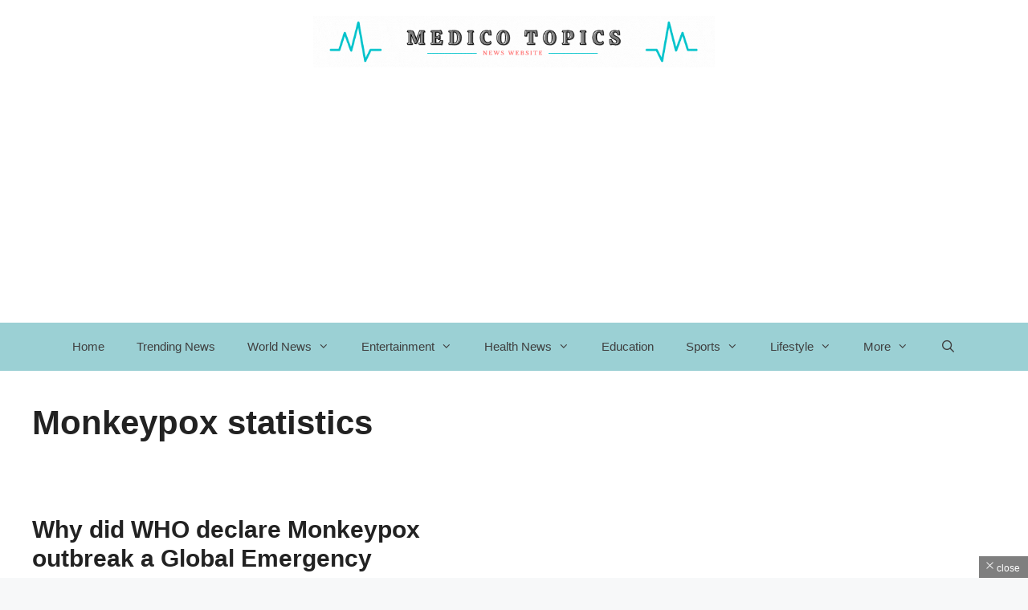

--- FILE ---
content_type: text/html; charset=UTF-8
request_url: https://medicotopics.com/tag/monkeypox-statistics/
body_size: 22311
content:
<!DOCTYPE html><html lang="en-US"><head><script data-no-optimize="1">var litespeed_docref=sessionStorage.getItem("litespeed_docref");litespeed_docref&&(Object.defineProperty(document,"referrer",{get:function(){return litespeed_docref}}),sessionStorage.removeItem("litespeed_docref"));</script> <meta charset="UTF-8"><meta name='robots' content='index, follow, max-image-preview:large, max-snippet:-1, max-video-preview:-1' /><style>img:is([sizes="auto" i], [sizes^="auto," i]) { contain-intrinsic-size: 3000px 1500px }</style><meta name="viewport" content="width=device-width, initial-scale=1"><meta property="og:title" content="Medico topics - News Hub | Latest News | Breaking News | Daily News"/><meta property="og:description" content="When News Breaks, We Deliver: Your Trusted Source"/><meta property="og:image:alt" content="Why did WHO declare Monkeypox outbreak a Global Emergency"/><meta property="og:image" content="https://medicotopics.com/wp-content/uploads/2022/07/Why-did-WHO-declare-Monkeypox-outbreak-a-Global-Emergency.jpg"/><meta property="og:image:width" content="1280"/><meta property="og:image:height" content="720"/><meta property="og:image:type" content="image/jpeg"/><meta property="og:type" content="article"/><meta property="og:article:published_time" content="2022-07-23 14:42:36"/><meta property="og:article:modified_time" content="2022-07-23 14:42:36"/><meta property="og:article:tag" content="Monkeypox"/><meta property="og:article:tag" content="Monkeypox Cases"/><meta property="og:article:tag" content="Monkeypox Emergency"/><meta property="og:article:tag" content="Monkeypox global emergency"/><meta property="og:article:tag" content="Monkeypox outbreak"/><meta property="og:article:tag" content="Monkeypox statistics"/><meta name="twitter:card" content="summary"><meta name="twitter:title" content="Medico topics - News Hub | Latest News | Breaking News | Daily News"/><meta name="twitter:description" content="When News Breaks, We Deliver: Your Trusted Source"/><meta name="twitter:image" content="https://medicotopics.com/wp-content/uploads/2022/07/Why-did-WHO-declare-Monkeypox-outbreak-a-Global-Emergency.jpg"/><meta name="twitter:image:alt" content="Why did WHO declare Monkeypox outbreak a Global Emergency"/><title>Monkeypox statistics - Medico topics - News Hub | Latest News | Breaking News | Daily News</title><link rel="canonical" href="https://medicotopics.com/tag/monkeypox-statistics/" /><meta property="og:url" content="https://medicotopics.com/tag/monkeypox-statistics/" /><meta property="og:site_name" content="Medico topics - News Hub | Latest News | Breaking News | Daily News" /><meta name="twitter:site" content="@MedicoTopics" /> <script type="application/ld+json" class="yoast-schema-graph">{"@context":"https://schema.org","@graph":[{"@type":"CollectionPage","@id":"https://medicotopics.com/tag/monkeypox-statistics/","url":"https://medicotopics.com/tag/monkeypox-statistics/","name":"Monkeypox statistics - Medico topics - News Hub | Latest News | Breaking News | Daily News","isPartOf":{"@id":"https://medicotopics.com/#website"},"primaryImageOfPage":{"@id":"https://medicotopics.com/tag/monkeypox-statistics/#primaryimage"},"image":{"@id":"https://medicotopics.com/tag/monkeypox-statistics/#primaryimage"},"thumbnailUrl":"https://medicotopics.com/wp-content/uploads/2022/07/Why-did-WHO-declare-Monkeypox-outbreak-a-Global-Emergency.jpg","breadcrumb":{"@id":"https://medicotopics.com/tag/monkeypox-statistics/#breadcrumb"},"inLanguage":"en-US"},{"@type":"ImageObject","inLanguage":"en-US","@id":"https://medicotopics.com/tag/monkeypox-statistics/#primaryimage","url":"https://medicotopics.com/wp-content/uploads/2022/07/Why-did-WHO-declare-Monkeypox-outbreak-a-Global-Emergency.jpg","contentUrl":"https://medicotopics.com/wp-content/uploads/2022/07/Why-did-WHO-declare-Monkeypox-outbreak-a-Global-Emergency.jpg","width":1280,"height":720,"caption":"Why did WHO declare Monkeypox outbreak a Global Emergency"},{"@type":"BreadcrumbList","@id":"https://medicotopics.com/tag/monkeypox-statistics/#breadcrumb","itemListElement":[{"@type":"ListItem","position":1,"name":"Home","item":"https://medicotopics.com/"},{"@type":"ListItem","position":2,"name":"Monkeypox statistics"}]},{"@type":"WebSite","@id":"https://medicotopics.com/#website","url":"https://medicotopics.com/","name":"Medico topics - News Hub | Latest News | Breaking News | Daily News","description":"When News Breaks, We Deliver: Your Trusted Source","publisher":{"@id":"https://medicotopics.com/#organization"},"alternateName":"Medico Topics News Hub","potentialAction":[{"@type":"SearchAction","target":{"@type":"EntryPoint","urlTemplate":"https://medicotopics.com/?s={search_term_string}"},"query-input":"required name=search_term_string"}],"inLanguage":"en-US"},{"@type":"Organization","@id":"https://medicotopics.com/#organization","name":"Medico topics","url":"https://medicotopics.com/","logo":{"@type":"ImageObject","inLanguage":"en-US","@id":"https://medicotopics.com/#/schema/logo/image/","url":"https://medicotopics.com/wp-content/uploads/2020/09/New-Project-4-1.png","contentUrl":"https://medicotopics.com/wp-content/uploads/2020/09/New-Project-4-1.png","width":719,"height":233,"caption":"Medico topics"},"image":{"@id":"https://medicotopics.com/#/schema/logo/image/"},"sameAs":["https://www.facebook.com/medicotopics","https://twitter.com/MedicoTopics","https://www.instagram.com/medicotopics/","https://www.linkedin.com/in/medico-topics/","https://in.pinterest.com/medicotopics/","https://www.youtube.com/channel/UCC09DWBo4vHWrVZ2KWCbICg?view_as=subscriber"]}]}</script> <link rel="alternate" type="application/rss+xml" title="Medico topics - News Hub | Latest News | Breaking News | Daily News &raquo; Feed" href="https://medicotopics.com/feed/" /><link rel="alternate" type="application/rss+xml" title="Medico topics - News Hub | Latest News | Breaking News | Daily News &raquo; Comments Feed" href="https://medicotopics.com/comments/feed/" /><link rel="alternate" type="application/rss+xml" title="Medico topics - News Hub | Latest News | Breaking News | Daily News &raquo; Monkeypox statistics Tag Feed" href="https://medicotopics.com/tag/monkeypox-statistics/feed/" /><link rel="alternate" type="application/rss+xml" title="Medico topics - News Hub | Latest News | Breaking News | Daily News &raquo; Stories Feed" href="https://medicotopics.com/web-stories/feed/"><link data-optimized="2" rel="stylesheet" href="https://medicotopics.com/wp-content/litespeed/css/d739f7295bc0837c8ec83f3c42bdf8d8.css?ver=24ce1" /><style id='classic-theme-styles-inline-css'>/*! This file is auto-generated */
.wp-block-button__link{color:#fff;background-color:#32373c;border-radius:9999px;box-shadow:none;text-decoration:none;padding:calc(.667em + 2px) calc(1.333em + 2px);font-size:1.125em}.wp-block-file__button{background:#32373c;color:#fff;text-decoration:none}</style><style id='global-styles-inline-css'>:root{--wp--preset--aspect-ratio--square: 1;--wp--preset--aspect-ratio--4-3: 4/3;--wp--preset--aspect-ratio--3-4: 3/4;--wp--preset--aspect-ratio--3-2: 3/2;--wp--preset--aspect-ratio--2-3: 2/3;--wp--preset--aspect-ratio--16-9: 16/9;--wp--preset--aspect-ratio--9-16: 9/16;--wp--preset--color--black: #000000;--wp--preset--color--cyan-bluish-gray: #abb8c3;--wp--preset--color--white: #ffffff;--wp--preset--color--pale-pink: #f78da7;--wp--preset--color--vivid-red: #cf2e2e;--wp--preset--color--luminous-vivid-orange: #ff6900;--wp--preset--color--luminous-vivid-amber: #fcb900;--wp--preset--color--light-green-cyan: #7bdcb5;--wp--preset--color--vivid-green-cyan: #00d084;--wp--preset--color--pale-cyan-blue: #8ed1fc;--wp--preset--color--vivid-cyan-blue: #0693e3;--wp--preset--color--vivid-purple: #9b51e0;--wp--preset--color--contrast: var(--contrast);--wp--preset--color--contrast-2: var(--contrast-2);--wp--preset--color--contrast-3: var(--contrast-3);--wp--preset--color--base: var(--base);--wp--preset--color--base-2: var(--base-2);--wp--preset--color--base-3: var(--base-3);--wp--preset--color--accent: var(--accent);--wp--preset--gradient--vivid-cyan-blue-to-vivid-purple: linear-gradient(135deg,rgba(6,147,227,1) 0%,rgb(155,81,224) 100%);--wp--preset--gradient--light-green-cyan-to-vivid-green-cyan: linear-gradient(135deg,rgb(122,220,180) 0%,rgb(0,208,130) 100%);--wp--preset--gradient--luminous-vivid-amber-to-luminous-vivid-orange: linear-gradient(135deg,rgba(252,185,0,1) 0%,rgba(255,105,0,1) 100%);--wp--preset--gradient--luminous-vivid-orange-to-vivid-red: linear-gradient(135deg,rgba(255,105,0,1) 0%,rgb(207,46,46) 100%);--wp--preset--gradient--very-light-gray-to-cyan-bluish-gray: linear-gradient(135deg,rgb(238,238,238) 0%,rgb(169,184,195) 100%);--wp--preset--gradient--cool-to-warm-spectrum: linear-gradient(135deg,rgb(74,234,220) 0%,rgb(151,120,209) 20%,rgb(207,42,186) 40%,rgb(238,44,130) 60%,rgb(251,105,98) 80%,rgb(254,248,76) 100%);--wp--preset--gradient--blush-light-purple: linear-gradient(135deg,rgb(255,206,236) 0%,rgb(152,150,240) 100%);--wp--preset--gradient--blush-bordeaux: linear-gradient(135deg,rgb(254,205,165) 0%,rgb(254,45,45) 50%,rgb(107,0,62) 100%);--wp--preset--gradient--luminous-dusk: linear-gradient(135deg,rgb(255,203,112) 0%,rgb(199,81,192) 50%,rgb(65,88,208) 100%);--wp--preset--gradient--pale-ocean: linear-gradient(135deg,rgb(255,245,203) 0%,rgb(182,227,212) 50%,rgb(51,167,181) 100%);--wp--preset--gradient--electric-grass: linear-gradient(135deg,rgb(202,248,128) 0%,rgb(113,206,126) 100%);--wp--preset--gradient--midnight: linear-gradient(135deg,rgb(2,3,129) 0%,rgb(40,116,252) 100%);--wp--preset--font-size--small: 13px;--wp--preset--font-size--medium: 20px;--wp--preset--font-size--large: 36px;--wp--preset--font-size--x-large: 42px;--wp--preset--spacing--20: 0.44rem;--wp--preset--spacing--30: 0.67rem;--wp--preset--spacing--40: 1rem;--wp--preset--spacing--50: 1.5rem;--wp--preset--spacing--60: 2.25rem;--wp--preset--spacing--70: 3.38rem;--wp--preset--spacing--80: 5.06rem;--wp--preset--shadow--natural: 6px 6px 9px rgba(0, 0, 0, 0.2);--wp--preset--shadow--deep: 12px 12px 50px rgba(0, 0, 0, 0.4);--wp--preset--shadow--sharp: 6px 6px 0px rgba(0, 0, 0, 0.2);--wp--preset--shadow--outlined: 6px 6px 0px -3px rgba(255, 255, 255, 1), 6px 6px rgba(0, 0, 0, 1);--wp--preset--shadow--crisp: 6px 6px 0px rgba(0, 0, 0, 1);}:where(.is-layout-flex){gap: 0.5em;}:where(.is-layout-grid){gap: 0.5em;}body .is-layout-flex{display: flex;}.is-layout-flex{flex-wrap: wrap;align-items: center;}.is-layout-flex > :is(*, div){margin: 0;}body .is-layout-grid{display: grid;}.is-layout-grid > :is(*, div){margin: 0;}:where(.wp-block-columns.is-layout-flex){gap: 2em;}:where(.wp-block-columns.is-layout-grid){gap: 2em;}:where(.wp-block-post-template.is-layout-flex){gap: 1.25em;}:where(.wp-block-post-template.is-layout-grid){gap: 1.25em;}.has-black-color{color: var(--wp--preset--color--black) !important;}.has-cyan-bluish-gray-color{color: var(--wp--preset--color--cyan-bluish-gray) !important;}.has-white-color{color: var(--wp--preset--color--white) !important;}.has-pale-pink-color{color: var(--wp--preset--color--pale-pink) !important;}.has-vivid-red-color{color: var(--wp--preset--color--vivid-red) !important;}.has-luminous-vivid-orange-color{color: var(--wp--preset--color--luminous-vivid-orange) !important;}.has-luminous-vivid-amber-color{color: var(--wp--preset--color--luminous-vivid-amber) !important;}.has-light-green-cyan-color{color: var(--wp--preset--color--light-green-cyan) !important;}.has-vivid-green-cyan-color{color: var(--wp--preset--color--vivid-green-cyan) !important;}.has-pale-cyan-blue-color{color: var(--wp--preset--color--pale-cyan-blue) !important;}.has-vivid-cyan-blue-color{color: var(--wp--preset--color--vivid-cyan-blue) !important;}.has-vivid-purple-color{color: var(--wp--preset--color--vivid-purple) !important;}.has-black-background-color{background-color: var(--wp--preset--color--black) !important;}.has-cyan-bluish-gray-background-color{background-color: var(--wp--preset--color--cyan-bluish-gray) !important;}.has-white-background-color{background-color: var(--wp--preset--color--white) !important;}.has-pale-pink-background-color{background-color: var(--wp--preset--color--pale-pink) !important;}.has-vivid-red-background-color{background-color: var(--wp--preset--color--vivid-red) !important;}.has-luminous-vivid-orange-background-color{background-color: var(--wp--preset--color--luminous-vivid-orange) !important;}.has-luminous-vivid-amber-background-color{background-color: var(--wp--preset--color--luminous-vivid-amber) !important;}.has-light-green-cyan-background-color{background-color: var(--wp--preset--color--light-green-cyan) !important;}.has-vivid-green-cyan-background-color{background-color: var(--wp--preset--color--vivid-green-cyan) !important;}.has-pale-cyan-blue-background-color{background-color: var(--wp--preset--color--pale-cyan-blue) !important;}.has-vivid-cyan-blue-background-color{background-color: var(--wp--preset--color--vivid-cyan-blue) !important;}.has-vivid-purple-background-color{background-color: var(--wp--preset--color--vivid-purple) !important;}.has-black-border-color{border-color: var(--wp--preset--color--black) !important;}.has-cyan-bluish-gray-border-color{border-color: var(--wp--preset--color--cyan-bluish-gray) !important;}.has-white-border-color{border-color: var(--wp--preset--color--white) !important;}.has-pale-pink-border-color{border-color: var(--wp--preset--color--pale-pink) !important;}.has-vivid-red-border-color{border-color: var(--wp--preset--color--vivid-red) !important;}.has-luminous-vivid-orange-border-color{border-color: var(--wp--preset--color--luminous-vivid-orange) !important;}.has-luminous-vivid-amber-border-color{border-color: var(--wp--preset--color--luminous-vivid-amber) !important;}.has-light-green-cyan-border-color{border-color: var(--wp--preset--color--light-green-cyan) !important;}.has-vivid-green-cyan-border-color{border-color: var(--wp--preset--color--vivid-green-cyan) !important;}.has-pale-cyan-blue-border-color{border-color: var(--wp--preset--color--pale-cyan-blue) !important;}.has-vivid-cyan-blue-border-color{border-color: var(--wp--preset--color--vivid-cyan-blue) !important;}.has-vivid-purple-border-color{border-color: var(--wp--preset--color--vivid-purple) !important;}.has-vivid-cyan-blue-to-vivid-purple-gradient-background{background: var(--wp--preset--gradient--vivid-cyan-blue-to-vivid-purple) !important;}.has-light-green-cyan-to-vivid-green-cyan-gradient-background{background: var(--wp--preset--gradient--light-green-cyan-to-vivid-green-cyan) !important;}.has-luminous-vivid-amber-to-luminous-vivid-orange-gradient-background{background: var(--wp--preset--gradient--luminous-vivid-amber-to-luminous-vivid-orange) !important;}.has-luminous-vivid-orange-to-vivid-red-gradient-background{background: var(--wp--preset--gradient--luminous-vivid-orange-to-vivid-red) !important;}.has-very-light-gray-to-cyan-bluish-gray-gradient-background{background: var(--wp--preset--gradient--very-light-gray-to-cyan-bluish-gray) !important;}.has-cool-to-warm-spectrum-gradient-background{background: var(--wp--preset--gradient--cool-to-warm-spectrum) !important;}.has-blush-light-purple-gradient-background{background: var(--wp--preset--gradient--blush-light-purple) !important;}.has-blush-bordeaux-gradient-background{background: var(--wp--preset--gradient--blush-bordeaux) !important;}.has-luminous-dusk-gradient-background{background: var(--wp--preset--gradient--luminous-dusk) !important;}.has-pale-ocean-gradient-background{background: var(--wp--preset--gradient--pale-ocean) !important;}.has-electric-grass-gradient-background{background: var(--wp--preset--gradient--electric-grass) !important;}.has-midnight-gradient-background{background: var(--wp--preset--gradient--midnight) !important;}.has-small-font-size{font-size: var(--wp--preset--font-size--small) !important;}.has-medium-font-size{font-size: var(--wp--preset--font-size--medium) !important;}.has-large-font-size{font-size: var(--wp--preset--font-size--large) !important;}.has-x-large-font-size{font-size: var(--wp--preset--font-size--x-large) !important;}
:where(.wp-block-post-template.is-layout-flex){gap: 1.25em;}:where(.wp-block-post-template.is-layout-grid){gap: 1.25em;}
:where(.wp-block-columns.is-layout-flex){gap: 2em;}:where(.wp-block-columns.is-layout-grid){gap: 2em;}
:root :where(.wp-block-pullquote){font-size: 1.5em;line-height: 1.6;}</style><style id='ez-toc-inline-css'>div#ez-toc-container .ez-toc-title {font-size: 120%;}div#ez-toc-container .ez-toc-title {font-weight: 500;}div#ez-toc-container ul li {font-size: 95%;}div#ez-toc-container ul li {font-weight: 500;}div#ez-toc-container nav ul ul li {font-size: 90%;}div#ez-toc-container {background: #ffffff;border: 1px solid #78e810;}div#ez-toc-container p.ez-toc-title , #ez-toc-container .ez_toc_custom_title_icon , #ez-toc-container .ez_toc_custom_toc_icon {color: #000000;}div#ez-toc-container ul.ez-toc-list a {color: #0a0002;}div#ez-toc-container ul.ez-toc-list a:hover {color: #25d81c;}div#ez-toc-container ul.ez-toc-list a:visited {color: #dd9933;}
.ez-toc-container-direction {direction: ltr;}.ez-toc-counter ul {direction: ltr;counter-reset: item ;}.ez-toc-counter nav ul li a::before {content: counter(item, disc) '  ';margin-right: .2em; counter-increment: item;flex-grow: 0;flex-shrink: 0;float: left;	 }.ez-toc-widget-direction {direction: ltr;}.ez-toc-widget-container ul {direction: ltr;counter-reset: item ;}.ez-toc-widget-container nav ul li a::before {content: counter(item, disc) '  ';margin-right: .2em; counter-increment: item;flex-grow: 0;flex-shrink: 0;float: left;	 }</style><style id='generate-style-inline-css'>.generate-columns {margin-bottom: 90px;padding-left: 90px;}.generate-columns-container {margin-left: -90px;}.page-header {margin-bottom: 90px;margin-left: 90px}.generate-columns-container > .paging-navigation {margin-left: 90px;}
body{background-color:var(--base-2);color:var(--contrast);}a{color:var(--accent);}a:hover, a:focus, a:active{color:var(--contrast);}.grid-container{max-width:1615px;}.wp-block-group__inner-container{max-width:1615px;margin-left:auto;margin-right:auto;}.site-header .header-image{width:500px;}.navigation-search{position:absolute;left:-99999px;pointer-events:none;visibility:hidden;z-index:20;width:100%;top:0;transition:opacity 100ms ease-in-out;opacity:0;}.navigation-search.nav-search-active{left:0;right:0;pointer-events:auto;visibility:visible;opacity:1;}.navigation-search input[type="search"]{outline:0;border:0;vertical-align:bottom;line-height:1;opacity:0.9;width:100%;z-index:20;border-radius:0;-webkit-appearance:none;height:60px;}.navigation-search input::-ms-clear{display:none;width:0;height:0;}.navigation-search input::-ms-reveal{display:none;width:0;height:0;}.navigation-search input::-webkit-search-decoration, .navigation-search input::-webkit-search-cancel-button, .navigation-search input::-webkit-search-results-button, .navigation-search input::-webkit-search-results-decoration{display:none;}.gen-sidebar-nav .navigation-search{top:auto;bottom:0;}:root{--contrast:#222222;--contrast-2:#575760;--contrast-3:#b2b2be;--base:#f0f0f0;--base-2:#f7f8f9;--base-3:#ffffff;--accent:#1e73be;}:root .has-contrast-color{color:var(--contrast);}:root .has-contrast-background-color{background-color:var(--contrast);}:root .has-contrast-2-color{color:var(--contrast-2);}:root .has-contrast-2-background-color{background-color:var(--contrast-2);}:root .has-contrast-3-color{color:var(--contrast-3);}:root .has-contrast-3-background-color{background-color:var(--contrast-3);}:root .has-base-color{color:var(--base);}:root .has-base-background-color{background-color:var(--base);}:root .has-base-2-color{color:var(--base-2);}:root .has-base-2-background-color{background-color:var(--base-2);}:root .has-base-3-color{color:var(--base-3);}:root .has-base-3-background-color{background-color:var(--base-3);}:root .has-accent-color{color:var(--accent);}:root .has-accent-background-color{background-color:var(--accent);}body, button, input, select, textarea{font-family:inherit;font-weight:normal;font-size:20px;}@media (max-width: 1024px){body, button, input, select, textarea{font-size:18px;}}@media (max-width:768px){body, button, input, select, textarea{font-size:18px;}}h3{font-family:inherit;font-weight:bold;font-size:25px;}.main-navigation a, .main-navigation .menu-toggle, .main-navigation .menu-bar-items{font-weight:normal;font-size:15px;}h1.entry-title{font-family:inherit;font-weight:bold;font-size:50px;}@media (max-width: 1024px){h1.entry-title{font-size:40px;}}@media (max-width:768px){h1.entry-title{font-size:40px;}}h2{font-family:inherit;font-size:35px;}h1, h2, h3, h4, h5, h6{font-weight:bold;}.top-bar{background-color:#636363;color:#ffffff;}.top-bar a{color:#ffffff;}.top-bar a:hover{color:#303030;}.site-header{background-color:var(--base-3);color:#3a3a3a;}.site-header a{color:#3a3a3a;}.main-title a,.main-title a:hover{color:var(--contrast);}.site-description{color:#757575;}.main-navigation,.main-navigation ul ul{background-color:#ffffff;}.main-navigation .main-nav ul li a, .main-navigation .menu-toggle, .main-navigation .menu-bar-items{color:#3f3f3f;}.main-navigation .main-nav ul li:not([class*="current-menu-"]):hover > a, .main-navigation .main-nav ul li:not([class*="current-menu-"]):focus > a, .main-navigation .main-nav ul li.sfHover:not([class*="current-menu-"]) > a, .main-navigation .menu-bar-item:hover > a, .main-navigation .menu-bar-item.sfHover > a{color:#3f3f3f;background-color:#ffffff;}button.menu-toggle:hover,button.menu-toggle:focus{color:#3f3f3f;}.main-navigation .main-nav ul li[class*="current-menu-"] > a{color:#3f3f3f;background-color:#ffffff;}.navigation-search input[type="search"],.navigation-search input[type="search"]:active, .navigation-search input[type="search"]:focus, .main-navigation .main-nav ul li.search-item.active > a, .main-navigation .menu-bar-items .search-item.active > a{color:#3f3f3f;background-color:#ffffff;}.main-navigation ul ul{background-color:#3f3f3f;}.main-navigation .main-nav ul ul li a{color:#ffffff;}.main-navigation .main-nav ul ul li:not([class*="current-menu-"]):hover > a,.main-navigation .main-nav ul ul li:not([class*="current-menu-"]):focus > a, .main-navigation .main-nav ul ul li.sfHover:not([class*="current-menu-"]) > a{color:#ffffff;background-color:#4f4f4f;}.main-navigation .main-nav ul ul li[class*="current-menu-"] > a{color:#ffffff;background-color:#4f4f4f;}.separate-containers .inside-article, .separate-containers .comments-area, .separate-containers .page-header, .one-container .container, .separate-containers .paging-navigation, .inside-page-header{background-color:var(--base-3);}.entry-title a{color:var(--contrast);}.entry-title a:hover{color:var(--contrast-2);}.entry-meta{color:var(--contrast-2);}.entry-meta a:hover{color:#1e73be;}.sidebar .widget{background-color:var(--base-3);}.sidebar .widget .widget-title{color:var(--contrast);}.footer-widgets{background-color:var(--base-3);}.footer-widgets .widget-title{color:var(--contrast);}.site-info{color:var(--base-3);background-color:var(--contrast);}.site-info a:hover{color:#606060;}.footer-bar .widget_nav_menu .current-menu-item a{color:#606060;}input[type="text"],input[type="email"],input[type="url"],input[type="password"],input[type="search"],input[type="tel"],input[type="number"],textarea,select{color:#666666;background-color:var(--base-2);border-color:var(--base);}input[type="text"]:focus,input[type="email"]:focus,input[type="url"]:focus,input[type="password"]:focus,input[type="search"]:focus,input[type="tel"]:focus,input[type="number"]:focus,textarea:focus,select:focus{color:#666666;background-color:var(--base-2);border-color:var(--contrast-3);}button,html input[type="button"],input[type="reset"],input[type="submit"],a.button,a.wp-block-button__link:not(.has-background){color:#ffffff;background-color:#55555e;}button:hover,html input[type="button"]:hover,input[type="reset"]:hover,input[type="submit"]:hover,a.button:hover,button:focus,html input[type="button"]:focus,input[type="reset"]:focus,input[type="submit"]:focus,a.button:focus,a.wp-block-button__link:not(.has-background):active,a.wp-block-button__link:not(.has-background):focus,a.wp-block-button__link:not(.has-background):hover{color:#ffffff;background-color:#3f4047;}a.generate-back-to-top{background-color:rgba( 0,0,0,0.4 );color:#ffffff;}a.generate-back-to-top:hover,a.generate-back-to-top:focus{background-color:var(--contrast);color:#ffffff;}:root{--gp-search-modal-bg-color:var(--base-3);--gp-search-modal-text-color:var(--contrast);--gp-search-modal-overlay-bg-color:rgba(0,0,0,0.2);}@media (max-width: 790px){.main-navigation .menu-bar-item:hover > a, .main-navigation .menu-bar-item.sfHover > a{background:none;color:#3f3f3f;}}.inside-top-bar.grid-container{max-width:1695px;}.inside-header.grid-container{max-width:1695px;}.site-main .wp-block-group__inner-container{padding:40px;}.separate-containers .paging-navigation{padding-top:20px;padding-bottom:20px;}.entry-content .alignwide, body:not(.no-sidebar) .entry-content .alignfull{margin-left:-40px;width:calc(100% + 80px);max-width:calc(100% + 80px);}.sidebar .widget, .page-header, .widget-area .main-navigation, .site-main > *{margin-bottom:90px;}.separate-containers .site-main{margin:90px;}.both-right .inside-left-sidebar,.both-left .inside-left-sidebar{margin-right:45px;}.both-right .inside-right-sidebar,.both-left .inside-right-sidebar{margin-left:45px;}.separate-containers .featured-image{margin-top:90px;}.separate-containers .inside-right-sidebar, .separate-containers .inside-left-sidebar{margin-top:90px;margin-bottom:90px;}.rtl .menu-item-has-children .dropdown-menu-toggle{padding-left:20px;}.rtl .main-navigation .main-nav ul li.menu-item-has-children > a{padding-right:20px;}.widget-area .widget{padding:40px 5px 40px 5px;}.footer-widgets-container.grid-container{max-width:1695px;}.inside-site-info.grid-container{max-width:1695px;}@media (max-width:768px){.separate-containers .inside-article, .separate-containers .comments-area, .separate-containers .page-header, .separate-containers .paging-navigation, .one-container .site-content, .inside-page-header{padding:30px;}.site-main .wp-block-group__inner-container{padding:30px;}.inside-top-bar{padding-right:30px;padding-left:30px;}.inside-header{padding-right:30px;padding-left:30px;}.widget-area .widget{padding-top:30px;padding-right:30px;padding-bottom:30px;padding-left:30px;}.footer-widgets-container{padding-top:30px;padding-right:30px;padding-bottom:30px;padding-left:30px;}.inside-site-info{padding-right:30px;padding-left:30px;}.entry-content .alignwide, body:not(.no-sidebar) .entry-content .alignfull{margin-left:-30px;width:calc(100% + 60px);max-width:calc(100% + 60px);}.one-container .site-main .paging-navigation{margin-bottom:90px;}}/* End cached CSS */.is-right-sidebar{width:25%;}.is-left-sidebar{width:15%;}.site-content .content-area{width:100%;}@media (max-width: 790px){.main-navigation .menu-toggle,.sidebar-nav-mobile:not(#sticky-placeholder){display:block;}.main-navigation ul,.gen-sidebar-nav,.main-navigation:not(.slideout-navigation):not(.toggled) .main-nav > ul,.has-inline-mobile-toggle #site-navigation .inside-navigation > *:not(.navigation-search):not(.main-nav){display:none;}.nav-align-right .inside-navigation,.nav-align-center .inside-navigation{justify-content:space-between;}}
.elementor-template-full-width .site-content{display:block;}
.dynamic-author-image-rounded{border-radius:100%;}.dynamic-featured-image, .dynamic-author-image{vertical-align:middle;}.one-container.blog .dynamic-content-template:not(:last-child), .one-container.archive .dynamic-content-template:not(:last-child){padding-bottom:0px;}.dynamic-entry-excerpt > p:last-child{margin-bottom:0px;}</style><style id='generate-navigation-branding-inline-css'>@media (max-width: 790px){.site-header, #site-navigation, #sticky-navigation{display:none !important;opacity:0.0;}#mobile-header{display:block !important;width:100% !important;}#mobile-header .main-nav > ul{display:none;}#mobile-header.toggled .main-nav > ul, #mobile-header .menu-toggle, #mobile-header .mobile-bar-items{display:block;}#mobile-header .main-nav{-ms-flex:0 0 100%;flex:0 0 100%;-webkit-box-ordinal-group:5;-ms-flex-order:4;order:4;}}.main-navigation.has-branding.grid-container .navigation-branding, .main-navigation.has-branding:not(.grid-container) .inside-navigation:not(.grid-container) .navigation-branding{margin-left:10px;}.navigation-branding img, .site-logo.mobile-header-logo img{height:60px;width:auto;}.navigation-branding .main-title{line-height:60px;}@media (max-width: 1625px){#site-navigation .navigation-branding, #sticky-navigation .navigation-branding{margin-left:10px;}}@media (max-width: 790px){.main-navigation.has-branding.nav-align-center .menu-bar-items, .main-navigation.has-sticky-branding.navigation-stick.nav-align-center .menu-bar-items{margin-left:auto;}.navigation-branding{margin-right:auto;margin-left:10px;}.navigation-branding .main-title, .mobile-header-navigation .site-logo{margin-left:10px;}}</style> <script type="litespeed/javascript" data-src="https://medicotopics.com/wp-includes/js/jquery/jquery.min.js" id="jquery-core-js"></script> <script type="litespeed/javascript" data-src="https://medicotopics.com/wp-content/plugins/ad-ace/assets/js/slideup.js" id="adace-slideup-js"></script> <link rel="https://api.w.org/" href="https://medicotopics.com/wp-json/" /><link rel="alternate" title="JSON" type="application/json" href="https://medicotopics.com/wp-json/wp/v2/tags/11059" /><link rel="EditURI" type="application/rsd+xml" title="RSD" href="https://medicotopics.com/xmlrpc.php?rsd" /><meta name="generator" content="WordPress 6.8.3" /><meta name="generator" content="Elementor 3.20.1; features: e_optimized_assets_loading, additional_custom_breakpoints, block_editor_assets_optimize, e_image_loading_optimization; settings: css_print_method-external, google_font-enabled, font_display-auto">
 <script type="litespeed/javascript" data-src="https://www.googletagmanager.com/gtag/js?id=UA-101905409-3"></script> <script type="litespeed/javascript">window.dataLayer=window.dataLayer||[];function gtag(){dataLayer.push(arguments)}
gtag('js',new Date());gtag('config','UA-101905409-3')</script><script nonce="zXw9zwPnTCZFHHmH5TdGaQ" type="litespeed/javascript">(function(){function signalGooglefcPresent(){if(!window.frames.googlefcPresent){if(document.body){const iframe=document.createElement('iframe');iframe.style='width: 0; height: 0; border: none; z-index: -1000; left: -1000px; top: -1000px;';iframe.style.display='none';iframe.name='googlefcPresent';document.body.appendChild(iframe)}else{setTimeout(signalGooglefcPresent,0)}}}signalGooglefcPresent()})()</script><style type="text/css">.saboxplugin-wrap{-webkit-box-sizing:border-box;-moz-box-sizing:border-box;-ms-box-sizing:border-box;box-sizing:border-box;border:1px solid #eee;width:100%;clear:both;display:block;overflow:hidden;word-wrap:break-word;position:relative}.saboxplugin-wrap .saboxplugin-gravatar{float:left;padding:0 20px 20px 20px}.saboxplugin-wrap .saboxplugin-gravatar img{max-width:100px;height:auto;border-radius:0;}.saboxplugin-wrap .saboxplugin-authorname{font-size:18px;line-height:1;margin:20px 0 0 20px;display:block}.saboxplugin-wrap .saboxplugin-authorname a{text-decoration:none}.saboxplugin-wrap .saboxplugin-authorname a:focus{outline:0}.saboxplugin-wrap .saboxplugin-desc{display:block;margin:5px 20px}.saboxplugin-wrap .saboxplugin-desc a{text-decoration:underline}.saboxplugin-wrap .saboxplugin-desc p{margin:5px 0 12px}.saboxplugin-wrap .saboxplugin-web{margin:0 20px 15px;text-align:left}.saboxplugin-wrap .sab-web-position{text-align:right}.saboxplugin-wrap .saboxplugin-web a{color:#ccc;text-decoration:none}.saboxplugin-wrap .saboxplugin-socials{position:relative;display:block;background:#fcfcfc;padding:5px;border-top:1px solid #eee}.saboxplugin-wrap .saboxplugin-socials a svg{width:20px;height:20px}.saboxplugin-wrap .saboxplugin-socials a svg .st2{fill:#fff; transform-origin:center center;}.saboxplugin-wrap .saboxplugin-socials a svg .st1{fill:rgba(0,0,0,.3)}.saboxplugin-wrap .saboxplugin-socials a:hover{opacity:.8;-webkit-transition:opacity .4s;-moz-transition:opacity .4s;-o-transition:opacity .4s;transition:opacity .4s;box-shadow:none!important;-webkit-box-shadow:none!important}.saboxplugin-wrap .saboxplugin-socials .saboxplugin-icon-color{box-shadow:none;padding:0;border:0;-webkit-transition:opacity .4s;-moz-transition:opacity .4s;-o-transition:opacity .4s;transition:opacity .4s;display:inline-block;color:#fff;font-size:0;text-decoration:inherit;margin:5px;-webkit-border-radius:0;-moz-border-radius:0;-ms-border-radius:0;-o-border-radius:0;border-radius:0;overflow:hidden}.saboxplugin-wrap .saboxplugin-socials .saboxplugin-icon-grey{text-decoration:inherit;box-shadow:none;position:relative;display:-moz-inline-stack;display:inline-block;vertical-align:middle;zoom:1;margin:10px 5px;color:#444;fill:#444}.clearfix:after,.clearfix:before{content:' ';display:table;line-height:0;clear:both}.ie7 .clearfix{zoom:1}.saboxplugin-socials.sabox-colored .saboxplugin-icon-color .sab-twitch{border-color:#38245c}.saboxplugin-socials.sabox-colored .saboxplugin-icon-color .sab-addthis{border-color:#e91c00}.saboxplugin-socials.sabox-colored .saboxplugin-icon-color .sab-behance{border-color:#003eb0}.saboxplugin-socials.sabox-colored .saboxplugin-icon-color .sab-delicious{border-color:#06c}.saboxplugin-socials.sabox-colored .saboxplugin-icon-color .sab-deviantart{border-color:#036824}.saboxplugin-socials.sabox-colored .saboxplugin-icon-color .sab-digg{border-color:#00327c}.saboxplugin-socials.sabox-colored .saboxplugin-icon-color .sab-dribbble{border-color:#ba1655}.saboxplugin-socials.sabox-colored .saboxplugin-icon-color .sab-facebook{border-color:#1e2e4f}.saboxplugin-socials.sabox-colored .saboxplugin-icon-color .sab-flickr{border-color:#003576}.saboxplugin-socials.sabox-colored .saboxplugin-icon-color .sab-github{border-color:#264874}.saboxplugin-socials.sabox-colored .saboxplugin-icon-color .sab-google{border-color:#0b51c5}.saboxplugin-socials.sabox-colored .saboxplugin-icon-color .sab-googleplus{border-color:#96271a}.saboxplugin-socials.sabox-colored .saboxplugin-icon-color .sab-html5{border-color:#902e13}.saboxplugin-socials.sabox-colored .saboxplugin-icon-color .sab-instagram{border-color:#1630aa}.saboxplugin-socials.sabox-colored .saboxplugin-icon-color .sab-linkedin{border-color:#00344f}.saboxplugin-socials.sabox-colored .saboxplugin-icon-color .sab-pinterest{border-color:#5b040e}.saboxplugin-socials.sabox-colored .saboxplugin-icon-color .sab-reddit{border-color:#992900}.saboxplugin-socials.sabox-colored .saboxplugin-icon-color .sab-rss{border-color:#a43b0a}.saboxplugin-socials.sabox-colored .saboxplugin-icon-color .sab-sharethis{border-color:#5d8420}.saboxplugin-socials.sabox-colored .saboxplugin-icon-color .sab-skype{border-color:#00658a}.saboxplugin-socials.sabox-colored .saboxplugin-icon-color .sab-soundcloud{border-color:#995200}.saboxplugin-socials.sabox-colored .saboxplugin-icon-color .sab-spotify{border-color:#0f612c}.saboxplugin-socials.sabox-colored .saboxplugin-icon-color .sab-stackoverflow{border-color:#a95009}.saboxplugin-socials.sabox-colored .saboxplugin-icon-color .sab-steam{border-color:#006388}.saboxplugin-socials.sabox-colored .saboxplugin-icon-color .sab-user_email{border-color:#b84e05}.saboxplugin-socials.sabox-colored .saboxplugin-icon-color .sab-stumbleUpon{border-color:#9b280e}.saboxplugin-socials.sabox-colored .saboxplugin-icon-color .sab-tumblr{border-color:#10151b}.saboxplugin-socials.sabox-colored .saboxplugin-icon-color .sab-twitter{border-color:#0967a0}.saboxplugin-socials.sabox-colored .saboxplugin-icon-color .sab-vimeo{border-color:#0d7091}.saboxplugin-socials.sabox-colored .saboxplugin-icon-color .sab-windows{border-color:#003f71}.saboxplugin-socials.sabox-colored .saboxplugin-icon-color .sab-whatsapp{border-color:#003f71}.saboxplugin-socials.sabox-colored .saboxplugin-icon-color .sab-wordpress{border-color:#0f3647}.saboxplugin-socials.sabox-colored .saboxplugin-icon-color .sab-yahoo{border-color:#14002d}.saboxplugin-socials.sabox-colored .saboxplugin-icon-color .sab-youtube{border-color:#900}.saboxplugin-socials.sabox-colored .saboxplugin-icon-color .sab-xing{border-color:#000202}.saboxplugin-socials.sabox-colored .saboxplugin-icon-color .sab-mixcloud{border-color:#2475a0}.saboxplugin-socials.sabox-colored .saboxplugin-icon-color .sab-vk{border-color:#243549}.saboxplugin-socials.sabox-colored .saboxplugin-icon-color .sab-medium{border-color:#00452c}.saboxplugin-socials.sabox-colored .saboxplugin-icon-color .sab-quora{border-color:#420e00}.saboxplugin-socials.sabox-colored .saboxplugin-icon-color .sab-meetup{border-color:#9b181c}.saboxplugin-socials.sabox-colored .saboxplugin-icon-color .sab-goodreads{border-color:#000}.saboxplugin-socials.sabox-colored .saboxplugin-icon-color .sab-snapchat{border-color:#999700}.saboxplugin-socials.sabox-colored .saboxplugin-icon-color .sab-500px{border-color:#00557f}.saboxplugin-socials.sabox-colored .saboxplugin-icon-color .sab-mastodont{border-color:#185886}.sabox-plus-item{margin-bottom:20px}@media screen and (max-width:480px){.saboxplugin-wrap{text-align:center}.saboxplugin-wrap .saboxplugin-gravatar{float:none;padding:20px 0;text-align:center;margin:0 auto;display:block}.saboxplugin-wrap .saboxplugin-gravatar img{float:none;display:inline-block;display:-moz-inline-stack;vertical-align:middle;zoom:1}.saboxplugin-wrap .saboxplugin-desc{margin:0 10px 20px;text-align:center}.saboxplugin-wrap .saboxplugin-authorname{text-align:center;margin:10px 0 20px}}body .saboxplugin-authorname a,body .saboxplugin-authorname a:hover{box-shadow:none;-webkit-box-shadow:none}a.sab-profile-edit{font-size:16px!important;line-height:1!important}.sab-edit-settings a,a.sab-profile-edit{color:#0073aa!important;box-shadow:none!important;-webkit-box-shadow:none!important}.sab-edit-settings{margin-right:15px;position:absolute;right:0;z-index:2;bottom:10px;line-height:20px}.sab-edit-settings i{margin-left:5px}.saboxplugin-socials{line-height:1!important}.rtl .saboxplugin-wrap .saboxplugin-gravatar{float:right}.rtl .saboxplugin-wrap .saboxplugin-authorname{display:flex;align-items:center}.rtl .saboxplugin-wrap .saboxplugin-authorname .sab-profile-edit{margin-right:10px}.rtl .sab-edit-settings{right:auto;left:0}img.sab-custom-avatar{max-width:75px;}.saboxplugin-wrap .saboxplugin-authorname a,.saboxplugin-wrap .saboxplugin-authorname span {color:#006ba1;}.saboxplugin-wrap .saboxplugin-desc {font-style:italic;}.saboxplugin-wrap {margin-top:0px; margin-bottom:0px; padding: 0px 0px }.saboxplugin-wrap .saboxplugin-authorname {font-size:18px; line-height:25px;}.saboxplugin-wrap .saboxplugin-desc p, .saboxplugin-wrap .saboxplugin-desc {font-size:14px !important; line-height:21px !important;}.saboxplugin-wrap .saboxplugin-web {font-size:14px;}.saboxplugin-wrap .saboxplugin-socials a svg {width:18px;height:18px;}</style><style id="uagb-style-frontend-11059">.uagb-block-7b13e05b.is-grid .uagb-post__inner-wrap{padding-top: 10px;padding-bottom: 10px;padding-left: 10px;padding-right: 10px;box-shadow: 0px 0px 0 #00000070;border-top-left-radius: 0px;border-top-right-radius: 0px;border-bottom-left-radius: 0px;border-bottom-right-radius: 0px;border-style: none;}.uagb-block-7b13e05b.is-grid .uagb-post__inner-wrap .uagb-post__image:first-child{margin-left: -10px;margin-right: -10px;margin-top: -10px;}.uagb-block-7b13e05b:not(.is-grid) .uagb-post__inner-wrap > .uagb-post__text:last-child{margin-bottom: 10px;}.uagb-block-7b13e05b:not(.is-grid) .uagb-post__inner-wrap > .uagb-post__text:first-child{margin-top: 10px;}.uagb-block-7b13e05b:not(.is-grid).uagb-post__image-position-background .uagb-post__inner-wrap .uagb-post__text:nth-last-child(2) {margin-bottom: 10px;}.uagb-block-7b13e05b:not(.wp-block-uagb-post-carousel):not(.is-grid).uagb-post__items{margin-right: -2.5px;margin-left: -2.5px;}.uagb-block-7b13e05b:not(.is-grid).uagb-post__items article{padding-right: 2px;padding-left: 2px;margin-bottom: 5px;}.uagb-block-7b13e05b:not(.is-grid) .uagb-post__inner-wrap > .uagb-post__text{margin-left: 10px;margin-right: 10px;}.uagb-block-7b13e05b .uagb-post__inner-wrap{background: #ffffff;text-align: center;}.uagb-block-7b13e05b .uagb-post__inner-wrap .uagb-post__cta{padding-bottom: 0px;}.uagb-block-7b13e05b .uagb-post__image {padding-bottom: 15px;}.uagb-block-7b13e05b .uagb-post__title{padding-bottom: 0px;}.uagb-block-7b13e05b .uagb-post-grid-byline{padding-bottom: 15px;}.uagb-block-7b13e05b .uagb-post__excerpt{padding-bottom: 25px;}.uagb-block-7b13e05b .uagb-post__image:before{background-color: #000000;opacity: 0.5;}.uagb-block-7b13e05b.is-grid.uagb-post__items{row-gap: 5px;column-gap: 5px;}.uagb-block-7b13e05b.wp-block-uagb-post-grid.is-grid{grid-template-columns: repeat(2 , minmax(0, 1fr));}.uagb-block-7b13e05b.is-grid .uagb-post__inner-wrap:hover{box-shadow: 0px 0px 0 #00000070;}.uagb-block-7b13e05b .uagb-post__text.uagb-post__title{font-size: 14px;color: #2030df;}.uagb-block-7b13e05b .uagb-post__text.uagb-post__title a{font-size: 14px;color: #2030df;}.uagb-block-7b13e05b .uagb-post__inner-wrap .uagb-post__taxonomy.highlighted{color: #fff;background: #3182ce;}.uagb-block-7b13e05b .uagb-post__inner-wrap .uagb-post__taxonomy.highlighted a{color: #fff;}.uagb-block-7b13e05b.uagb-post-grid .wp-block-button.uagb-post__text.uagb-post__cta .uagb-text-link.wp-block-button__link {color: #0170b9;background: #00000000;border-top-width: 2px;border-left-width: 2px;border-right-width: 2px;border-bottom-width: 2px;border-top-left-radius: 30px;border-top-right-radius: 30px;border-bottom-left-radius: 30px;border-bottom-right-radius: 30px;border-color: var(--accent);border-style: solid;}.uagb-block-7b13e05b.uagb-post-grid .uagb-post__inner-wrap .wp-block-button.uagb-post__text.uagb-post__cta a{color: #0170b9;padding-top: 0px;padding-bottom: 0px;padding-left: 0px;padding-right: 0px;}.uagb-block-7b13e05b.uagb-post-grid .wp-block-button.uagb-post__text.uagb-post__cta:hover .uagb-text-link.wp-block-button__link{color: #ffffff;}.uagb-block-7b13e05b .uagb-post__text.uagb-post__cta:hover a.uagb-text-link{color: #ffffff;background: #000dfd;}.uagb-block-7b13e05b .uagb-post__text.uagb-post__cta a.uagb-text-link:focus{color: #ffffff;background: #000dfd;}.uagb-block-7b13e05b .uagb-post-pagination-wrap{margin-top: 20px;justify-content: left;margin-left: 10px;}.uagb-block-7b13e05b .uagb-post-pagination-wrap .page-numbers.current{background-color: #e4e4e4;color: #333333;}.uagb-block-7b13e05b .uagb-post-pagination-wrap a{background-color: #e4e4e4;color: #777777;}.uagb-block-7b13e05b.uagb-equal_height_inline-read-more-buttons .uagb-post__inner-wrap .uagb-post__text:last-child{left: 10px;right: 10px;}@media only screen and (max-width: 976px) {.uagb-block-7b13e05b.wp-block-uagb-post-grid.is-grid{grid-template-columns: repeat(2 , minmax(0, 1fr));}.uagb-block-7b13e05b.is-grid .uagb-post__inner-wrap{border-style: none;}.uagb-block-7b13e05b .uagb-post__cta a{border-style: solid;border-color: var(--accent);}.uagb-block-7b13e05b.is-grid.uagb-post__items{row-gap: 5px;column-gap: 5px;}.uagb-block-7b13e05b:not(.is-grid).uagb-post__items article{padding-right: 2px;padding-left: 2px;margin-bottom: 5px;}.uagb-block-7b13e05b:not(.is-grid).uagb-post__items{margin-right: -2.5px;margin-left: -2.5px;}.uagb-block-7b13e05b.is-grid .uagb-post__inner-wrap .uagb-post__image:first-child{margin-left: 0px;margin-right: 0px;margin-top: 0px;}.uagb-block-7b13e05b.uagb-post-grid .wp-block-button.uagb-post__text.uagb-post__cta .uagb-text-link.wp-block-button__link {border-style: solid;border-color: var(--accent);}}@media only screen and (max-width: 767px) {.uagb-block-7b13e05b.wp-block-uagb-post-grid.is-grid{grid-template-columns: repeat(1 , minmax(0, 1fr));}.uagb-block-7b13e05b.is-grid .uagb-post__inner-wrap{border-style: none;}.uagb-block-7b13e05b .uagb-post__cta a{border-style: solid;border-color: var(--accent);}.uagb-block-7b13e05b.is-grid.uagb-post__items{row-gap: 5px;column-gap: 5px;}.uagb-block-7b13e05b:not(.is-grid).uagb-post__items article{padding-right: 2px;padding-left: 2px;margin-bottom: 5px;}.uagb-block-7b13e05b:not(.is-grid).uagb-post__items{margin-right: -2.5px;margin-left: -2.5px;}.uagb-block-7b13e05b.is-grid .uagb-post__inner-wrap .uagb-post__image:first-child{margin-left: 0px;margin-right: 0px;margin-top: 0px;}.uagb-block-7b13e05b.uagb-post-grid .wp-block-button.uagb-post__text.uagb-post__cta .uagb-text-link.wp-block-button__link {border-style: solid;border-color: var(--accent);}}.uagb-block-acf03a07 .uagb-marketing-btn__prefix{font-size: 14px;line-height: 2em;margin-top: 0px;}.uagb-block-acf03a07 svg{fill: #fff;width: 20px;height: 20px;}.uagb-block-acf03a07 p.uagb-marketing-btn__prefix{color: #fff;}.uagb-block-acf03a07 .uagb-marketing-btn__link.wp-block-button__link{padding-left: 15px;padding-right: 15px;padding-top: 10px;padding-bottom: 10px;border-top-width: 2px;border-left-width: 2px;border-right-width: 2px;border-bottom-width: 2px;border-top-left-radius: 20px;border-top-right-radius: 20px;border-bottom-left-radius: 20px;border-bottom-right-radius: 20px;border-color: #333;border-style: ridge;}.uagb-block-acf03a07.uagb-marketing-btn__icon-after .uagb-marketing-btn__link svg{margin-left: 10px;}.uagb-block-acf03a07.uagb-marketing-btn__icon-before .uagb-marketing-btn__link svg{margin-right: 10px;}.uagb-block-acf03a07.uagb-marketing-btn__icon-after .uagb-marketing-btn__icon-wrap svg{margin-left: 10px;}.uagb-block-acf03a07.uagb-marketing-btn__icon-before .uagb-marketing-btn__icon-wrap svg{margin-right: 10px;}.uagb-block-acf03a07 .uagb-marketing-btn__title-wrap{align-items: center;}.uagb-block-acf03a07 .uagb-marketing-btn__title-wrap .uagb-marketing-btn__icon-wrap svg{vertical-align: sub;}.uagb-block-acf03a07 .uagb-marketing-btn__wrap .uagb-marketing-btn__link{padding-left: 15px;padding-right: 15px;padding-top: 10px;padding-bottom: 10px;border-top-width: 2px;border-left-width: 2px;border-right-width: 2px;border-bottom-width: 2px;border-top-left-radius: 20px;border-top-right-radius: 20px;border-bottom-left-radius: 20px;border-bottom-right-radius: 20px;border-color: #333;border-style: ridge;}.uagb-block-acf03a07 .uagb-marketing-btn__link .uagb-marketing-btn__title{color: #fff;}.uagb-block-acf03a07 .uagb-marketing-btn__link{background: transparent;}.uagb-block-acf03a07.wp-block-uagb-marketing-button.wp-block-button:not(.is-style-outline) a.wp-block-button__link:not(.has-background){background: transparent;}.uagb-block-acf03a07 .uagb-marketing-btn__title{font-size: 20px;}@media only screen and (max-width: 976px) {.uagb-block-acf03a07 .uagb-marketing-btn__prefix{font-size: 14px;}.uagb-block-acf03a07 .uagb-marketing-btn__link.wp-block-button__link{border-style: ridge;border-color: #333;}.uagb-block-acf03a07 .uagb-marketing-btn__wrap .uagb-marketing-btn__link{padding-left: 20px;padding-right: 20px;padding-top: 8px;padding-bottom: 8px;border-style: ridge;border-color: #333;}.uagb-block-acf03a07 .uagb-marketing-btn__title{font-size: 20px;}}@media only screen and (max-width: 767px) {.uagb-block-acf03a07.wp-block-uagb-marketing-button.wp-block-button .uagb-marketing-btn__link{border-style: ridge;border-color: #333;}.uagb-block-acf03a07 .uagb-marketing-btn__prefix{font-size: 14px;}.uagb-block-acf03a07 .uagb-marketing-btn__wrap .uagb-marketing-btn__link{padding-left: 20px;padding-right: 20px;padding-top: 8px;padding-bottom: 8px;border-style: ridge;border-color: #333;}.uagb-block-acf03a07 .uagb-marketing-btn__title{font-size: 20px;}}.wp-block-uagb-advanced-heading.uagb-block-d5267986.wp-block-uagb-advanced-heading {text-align: center;}.wp-block-uagb-advanced-heading.uagb-block-d5267986.wp-block-uagb-advanced-heading .uagb-desc-text{margin-bottom: 15px;}.wp-block-uagb-advanced-heading.uagb-block-d5267986.wp-block-uagb-advanced-heading .uagb-highlight{font-style: normal;font-weight: Default;background: #007cba;color: #fff;-webkit-text-fill-color: #fff;}.wp-block-uagb-advanced-heading.uagb-block-d5267986.wp-block-uagb-advanced-heading .uagb-highlight::-moz-selection{color: #fff;background: #007cba;-webkit-text-fill-color: #fff;}.wp-block-uagb-advanced-heading.uagb-block-d5267986.wp-block-uagb-advanced-heading .uagb-highlight::selection{color: #fff;background: #007cba;-webkit-text-fill-color: #fff;}.wp-block-uagb-advanced-heading.uagb-block-d5267986 .uagb-heading-text{margin-bottom: 15px;}.uagb-block-588ac4e6.is-grid .uagb-post__inner-wrap{padding-top: 20px;padding-bottom: 20px;padding-left: 20px;padding-right: 20px;box-shadow: 0px 0px 0 #00000070;border-top-left-radius: 3px;border-top-right-radius: 3px;border-bottom-left-radius: 3px;border-bottom-right-radius: 3px;border-style: none;}.uagb-block-588ac4e6.is-grid .uagb-post__inner-wrap .uagb-post__image:first-child{margin-left: -20px;margin-right: -20px;margin-top: -20px;}.uagb-block-588ac4e6:not(.is-grid) .uagb-post__inner-wrap > .uagb-post__text:last-child{margin-bottom: 20px;}.uagb-block-588ac4e6:not(.is-grid) .uagb-post__inner-wrap > .uagb-post__text:first-child{margin-top: 20px;}.uagb-block-588ac4e6:not(.is-grid).uagb-post__image-position-background .uagb-post__inner-wrap .uagb-post__text:nth-last-child(2) {margin-bottom: 20px;}.uagb-block-588ac4e6:not(.wp-block-uagb-post-carousel):not(.is-grid).uagb-post__items{margin-right: -15px;margin-left: -15px;}.uagb-block-588ac4e6:not(.is-grid).uagb-post__items article{padding-right: 15px;padding-left: 15px;margin-bottom: 20px;}.uagb-block-588ac4e6:not(.is-grid) .uagb-post__inner-wrap > .uagb-post__text{margin-left: 20px;margin-right: 20px;}.uagb-block-588ac4e6 .uagb-post__inner-wrap{background: #57b9c2;text-align: center;}.uagb-block-588ac4e6 .uagb-post__inner-wrap .uagb-post__cta{padding-bottom: 0px;}.uagb-block-588ac4e6 .uagb-post__image {padding-bottom: 15px;}.uagb-block-588ac4e6 .uagb-post__title{padding-bottom: 15px;}.uagb-block-588ac4e6 .uagb-post-grid-byline{padding-bottom: 15px;}.uagb-block-588ac4e6 .uagb-post__excerpt{padding-bottom: 25px;}.uagb-block-588ac4e6 .uagb-post__image:before{background-color: #000000;opacity: 0.5;}.uagb-block-588ac4e6.is-grid.uagb-post__items{row-gap: 30px;column-gap: 20px;}.uagb-block-588ac4e6.wp-block-uagb-post-grid.is-grid{grid-template-columns: repeat(1 , minmax(0, 1fr));}.uagb-block-588ac4e6.is-grid .uagb-post__inner-wrap:hover{box-shadow: 0px 0px 0 #00000070;}.uagb-block-588ac4e6 .uagb-post__text.uagb-post__title{color: var(--base-3);}.uagb-block-588ac4e6 .uagb-post__text.uagb-post__title a{color: var(--base-3);}.uagb-block-588ac4e6 .uagb-post__text.uagb-post-grid-byline{color: var(--base-3);}.uagb-block-588ac4e6 .uagb-post__text.uagb-post-grid-byline .uagb-post__author{color: var(--base-3);}.uagb-block-588ac4e6 .uagb-post__inner-wrap .uagb-post__taxonomy{color: var(--base-3);}.uagb-block-588ac4e6 .uagb-post__inner-wrap .uagb-post__taxonomy a{color: var(--base-3);}.uagb-block-588ac4e6 .uagb-post__inner-wrap .uagb-post__taxonomy.highlighted{color: #fff;background: #3182ce;}.uagb-block-588ac4e6 .uagb-post__inner-wrap .uagb-post__taxonomy.highlighted a{color: #fff;}.uagb-block-588ac4e6 .uagb-post__text.uagb-post-grid-byline .uagb-post__author a{color: var(--base-3);}.uagb-block-588ac4e6.uagb-post-grid .wp-block-button.uagb-post__text.uagb-post__cta .uagb-text-link.wp-block-button__link {border-style: none;}.uagb-block-588ac4e6 .uagb-post-pagination-wrap{margin-top: 20px;justify-content: left;margin-left: 10px;}.uagb-block-588ac4e6 .uagb-post-pagination-wrap .page-numbers.current{background-color: #e4e4e4;color: #333333;}.uagb-block-588ac4e6 .uagb-post-pagination-wrap a{background-color: #e4e4e4;color: #777777;}.uagb-block-588ac4e6.uagb-equal_height_inline-read-more-buttons .uagb-post__inner-wrap .uagb-post__text:last-child{left: 20px;right: 20px;}@media only screen and (max-width: 976px) {.uagb-block-588ac4e6.wp-block-uagb-post-grid.is-grid{grid-template-columns: repeat(2 , minmax(0, 1fr));}.uagb-block-588ac4e6.is-grid .uagb-post__inner-wrap{border-style: none;}.uagb-block-588ac4e6 .uagb-post__cta a{border-style: none;}.uagb-block-588ac4e6.is-grid.uagb-post__items{row-gap: 30px;column-gap: 20px;}.uagb-block-588ac4e6:not(.is-grid).uagb-post__items article{padding-right: 15px;padding-left: 15px;margin-bottom: 20px;}.uagb-block-588ac4e6:not(.is-grid).uagb-post__items{margin-right: -15px;margin-left: -15px;}.uagb-block-588ac4e6.is-grid .uagb-post__inner-wrap .uagb-post__image:first-child{margin-left: 0px;margin-right: 0px;margin-top: 0px;}.uagb-block-588ac4e6.uagb-post-grid .wp-block-button.uagb-post__text.uagb-post__cta .uagb-text-link.wp-block-button__link {border-style: none;}}@media only screen and (max-width: 767px) {.uagb-block-588ac4e6.wp-block-uagb-post-grid.is-grid{grid-template-columns: repeat(1 , minmax(0, 1fr));}.uagb-block-588ac4e6.is-grid .uagb-post__inner-wrap{border-style: none;}.uagb-block-588ac4e6 .uagb-post__cta a{border-style: none;}.uagb-block-588ac4e6.is-grid.uagb-post__items{row-gap: 30px;column-gap: 20px;}.uagb-block-588ac4e6:not(.is-grid).uagb-post__items article{padding-right: 15px;padding-left: 15px;margin-bottom: 20px;}.uagb-block-588ac4e6:not(.is-grid).uagb-post__items{margin-right: -15px;margin-left: -15px;}.uagb-block-588ac4e6.is-grid .uagb-post__inner-wrap .uagb-post__image:first-child{margin-left: 0px;margin-right: 0px;margin-top: 0px;}.uagb-block-588ac4e6.uagb-post-grid .wp-block-button.uagb-post__text.uagb-post__cta .uagb-text-link.wp-block-button__link {border-style: none;}}.uagb-block-14473495.is-grid .uagb-post__inner-wrap{padding-top: 20px;padding-bottom: 20px;padding-left: 20px;padding-right: 20px;box-shadow: 0px 0px 0 #00000070;}.uagb-block-14473495.is-grid .uagb-post__inner-wrap .uagb-post__image:first-child{margin-left: -20px;margin-right: -20px;margin-top: -20px;}.uagb-block-14473495:not(.is-grid) .uagb-post__inner-wrap > .uagb-post__text:last-child{margin-bottom: 20px;}.uagb-block-14473495:not(.is-grid) .uagb-post__inner-wrap > .uagb-post__text:first-child{margin-top: 20px;}.uagb-block-14473495:not(.is-grid).uagb-post__image-position-background .uagb-post__inner-wrap .uagb-post__text:nth-last-child(2) {margin-bottom: 20px;}.uagb-block-14473495:not(.wp-block-uagb-post-carousel):not(.is-grid).uagb-post__items{margin-right: -10px;margin-left: -10px;}.uagb-block-14473495:not(.is-grid).uagb-post__items article{padding-right: 10px;padding-left: 10px;margin-bottom: 20px;}.uagb-block-14473495:not(.is-grid) .uagb-post__inner-wrap > .uagb-post__text{margin-left: 20px;margin-right: 20px;}.uagb-block-14473495 .uagb-post__inner-wrap{background: #f6f6f6;text-align: center;}.uagb-block-14473495 .uagb-post__inner-wrap .uagb-post__cta{padding-bottom: 0px;}.uagb-block-14473495 .uagb-post__image {padding-bottom: 15px;}.uagb-block-14473495 .uagb-post__title{padding-bottom: 15px;}.uagb-block-14473495 .uagb-post-grid-byline{padding-bottom: 15px;}.uagb-block-14473495 .uagb-post__excerpt{padding-bottom: 25px;}.uagb-block-14473495 .uagb-post__image:before{background-color: #000000;opacity: 0.5;}.uagb-block-14473495.is-grid.uagb-post__items{row-gap: 20px;column-gap: 20px;}.uagb-block-14473495.wp-block-uagb-post-grid.is-grid{grid-template-columns: repeat(1 , minmax(0, 1fr));}.uagb-block-14473495.is-grid .uagb-post__inner-wrap:hover{box-shadow: 0px 0px 0 #00000070;}.uagb-block-14473495 .uagb-post__inner-wrap .uagb-post__taxonomy.highlighted{color: #fff;background: #3182ce;}.uagb-block-14473495 .uagb-post__inner-wrap .uagb-post__taxonomy.highlighted a{color: #fff;}.uagb-block-14473495.uagb-post-grid .wp-block-button.uagb-post__text.uagb-post__cta .uagb-text-link.wp-block-button__link {border-style: none;}.uagb-block-14473495.is_carousel .uagb-post__inner-wrap{background-color: #f6f6f6;}.uagb-block-14473495 .slick-arrow{border-color: #000;border-width: 0px;border-radius: 0px;}.uagb-block-14473495 .slick-arrow span{color: #000;font-size: 24px;width: 24px;height: 24px;}.uagb-block-14473495 .slick-arrow svg{fill: #000;width: 24px;height: 24px;}.uagb-block-14473495.uagb-post-grid ul.slick-dots li.slick-active button:before{color: #000;}.uagb-block-14473495.uagb-slick-carousel ul.slick-dots li button:before{color: #000;}.uagb-block-14473495 .slick-dots{margin-top: 20px !important;}@media only screen and (max-width: 976px) {.uagb-block-14473495.wp-block-uagb-post-grid.is-grid{grid-template-columns: repeat(2 , minmax(0, 1fr));}.uagb-block-14473495 .uagb-post__cta a{border-style: none;}.uagb-block-14473495.is-grid.uagb-post__items{row-gap: 20px;column-gap: 20px;}.uagb-block-14473495:not(.is-grid).uagb-post__items article{padding-right: 10px;padding-left: 10px;margin-bottom: 20px;}.uagb-block-14473495:not(.is-grid).uagb-post__items{margin-right: -10px;margin-left: -10px;}.uagb-block-14473495.is-grid .uagb-post__inner-wrap .uagb-post__image:first-child{margin-left: 0px;margin-right: 0px;margin-top: 0px;}.uagb-block-14473495.uagb-post-grid .wp-block-button.uagb-post__text.uagb-post__cta .uagb-text-link.wp-block-button__link {border-style: none;}.uagb-block-14473495 .slick-dots{margin-top:  !important;}}@media only screen and (max-width: 767px) {.uagb-block-14473495.wp-block-uagb-post-grid.is-grid{grid-template-columns: repeat(1 , minmax(0, 1fr));}.uagb-block-14473495 .uagb-post__cta a{border-style: none;}.uagb-block-14473495.is-grid.uagb-post__items{row-gap: 20px;column-gap: 20px;}.uagb-block-14473495:not(.is-grid).uagb-post__items article{padding-right: 10px;padding-left: 10px;margin-bottom: 20px;}.uagb-block-14473495:not(.is-grid).uagb-post__items{margin-right: -10px;margin-left: -10px;}.uagb-block-14473495.is-grid .uagb-post__inner-wrap .uagb-post__image:first-child{margin-left: 0px;margin-right: 0px;margin-top: 0px;}.uagb-block-14473495.uagb-post-grid .wp-block-button.uagb-post__text.uagb-post__cta .uagb-text-link.wp-block-button__link {border-style: none;}.uagb-block-14473495 .slick-dots{margin-top:  !important;}}.uagb-block-43aa7495.is-grid .uagb-post__inner-wrap{padding-top: 20px;padding-bottom: 20px;padding-left: 20px;padding-right: 20px;box-shadow: 0px 0px 0 #00000070;}.uagb-block-43aa7495.is-grid .uagb-post__inner-wrap .uagb-post__image:first-child{margin-left: -20px;margin-right: -20px;margin-top: -20px;}.uagb-block-43aa7495:not(.is-grid) .uagb-post__inner-wrap > .uagb-post__text:last-child{margin-bottom: 20px;}.uagb-block-43aa7495:not(.is-grid) .uagb-post__inner-wrap > .uagb-post__text:first-child{margin-top: 20px;}.uagb-block-43aa7495:not(.is-grid).uagb-post__image-position-background .uagb-post__inner-wrap .uagb-post__text:nth-last-child(2) {margin-bottom: 20px;}.uagb-block-43aa7495:not(.wp-block-uagb-post-carousel):not(.is-grid).uagb-post__items{margin-right: -10px;margin-left: -10px;}.uagb-block-43aa7495:not(.is-grid).uagb-post__items article{padding-right: 10px;padding-left: 10px;margin-bottom: 20px;}.uagb-block-43aa7495:not(.is-grid) .uagb-post__inner-wrap > .uagb-post__text{margin-left: 20px;margin-right: 20px;}.uagb-block-43aa7495 .uagb-post__inner-wrap{background: #f6f6f6;text-align: center;}.uagb-block-43aa7495 .uagb-post__inner-wrap .uagb-post__cta{padding-bottom: 0px;}.uagb-block-43aa7495 .uagb-post__image {padding-bottom: 15px;}.uagb-block-43aa7495 .uagb-post__title{padding-bottom: 15px;}.uagb-block-43aa7495 .uagb-post-grid-byline{padding-bottom: 15px;}.uagb-block-43aa7495 .uagb-post__excerpt{padding-bottom: 25px;}.uagb-block-43aa7495 .uagb-post__image:before{background-color: #000000;opacity: 0.5;}.uagb-block-43aa7495.is-grid.uagb-post__items{row-gap: 20px;column-gap: 20px;}.uagb-block-43aa7495.wp-block-uagb-post-grid.is-grid{grid-template-columns: repeat(1 , minmax(0, 1fr));}.uagb-block-43aa7495.is-grid .uagb-post__inner-wrap:hover{box-shadow: 0px 0px 0 #00000070;}.uagb-block-43aa7495 .uagb-post__inner-wrap .uagb-post__taxonomy.highlighted{color: #fff;background: #3182ce;}.uagb-block-43aa7495 .uagb-post__inner-wrap .uagb-post__taxonomy.highlighted a{color: #fff;}.uagb-block-43aa7495.uagb-post-grid .wp-block-button.uagb-post__text.uagb-post__cta .uagb-text-link.wp-block-button__link {border-style: none;}.uagb-block-43aa7495.is_carousel .uagb-post__inner-wrap{background-color: #f6f6f6;}.uagb-block-43aa7495 .slick-arrow{border-color: #000;border-width: 0px;border-radius: 0px;}.uagb-block-43aa7495 .slick-arrow span{color: #000;font-size: 24px;width: 24px;height: 24px;}.uagb-block-43aa7495 .slick-arrow svg{fill: #000;width: 24px;height: 24px;}.uagb-block-43aa7495.uagb-post-grid ul.slick-dots li.slick-active button:before{color: #000;}.uagb-block-43aa7495.uagb-slick-carousel ul.slick-dots li button:before{color: #000;}.uagb-block-43aa7495 .slick-dots{margin-top: 20px !important;}@media only screen and (max-width: 976px) {.uagb-block-43aa7495.wp-block-uagb-post-grid.is-grid{grid-template-columns: repeat(2 , minmax(0, 1fr));}.uagb-block-43aa7495 .uagb-post__cta a{border-style: none;}.uagb-block-43aa7495.is-grid.uagb-post__items{row-gap: 20px;column-gap: 20px;}.uagb-block-43aa7495:not(.is-grid).uagb-post__items article{padding-right: 10px;padding-left: 10px;margin-bottom: 20px;}.uagb-block-43aa7495:not(.is-grid).uagb-post__items{margin-right: -10px;margin-left: -10px;}.uagb-block-43aa7495.is-grid .uagb-post__inner-wrap .uagb-post__image:first-child{margin-left: 0px;margin-right: 0px;margin-top: 0px;}.uagb-block-43aa7495.uagb-post-grid .wp-block-button.uagb-post__text.uagb-post__cta .uagb-text-link.wp-block-button__link {border-style: none;}.uagb-block-43aa7495 .slick-dots{margin-top:  !important;}}@media only screen and (max-width: 767px) {.uagb-block-43aa7495.wp-block-uagb-post-grid.is-grid{grid-template-columns: repeat(1 , minmax(0, 1fr));}.uagb-block-43aa7495 .uagb-post__cta a{border-style: none;}.uagb-block-43aa7495.is-grid.uagb-post__items{row-gap: 20px;column-gap: 20px;}.uagb-block-43aa7495:not(.is-grid).uagb-post__items article{padding-right: 10px;padding-left: 10px;margin-bottom: 20px;}.uagb-block-43aa7495:not(.is-grid).uagb-post__items{margin-right: -10px;margin-left: -10px;}.uagb-block-43aa7495.is-grid .uagb-post__inner-wrap .uagb-post__image:first-child{margin-left: 0px;margin-right: 0px;margin-top: 0px;}.uagb-block-43aa7495.uagb-post-grid .wp-block-button.uagb-post__text.uagb-post__cta .uagb-text-link.wp-block-button__link {border-style: none;}.uagb-block-43aa7495 .slick-dots{margin-top:  !important;}}.wp-block-uagb-container.uagb-is-root-container .uagb-block-a2f77b51{max-width: 100%;width: 100%;}.wp-block-uagb-container.uagb-block-a2f77b51 .uagb-container__shape-top svg{width: calc( 100% + 1.3px );}.wp-block-uagb-container.uagb-block-a2f77b51 .uagb-container__shape.uagb-container__shape-top .uagb-container__shape-fill{fill: rgba(51,51,51,1);}.wp-block-uagb-container.uagb-block-a2f77b51 .uagb-container__shape-bottom svg{width: calc( 100% + 1.3px );}.wp-block-uagb-container.uagb-block-a2f77b51 .uagb-container__shape.uagb-container__shape-bottom .uagb-container__shape-fill{fill: rgba(51,51,51,1);}.wp-block-uagb-container.uagb-block-a2f77b51 .uagb-container__video-wrap video{opacity: 1;}.wp-block-uagb-container.uagb-is-root-container.alignfull.uagb-block-a2f77b51 > .uagb-container-inner-blocks-wrap{--inner-content-custom-width: min( 100%, 1140px);max-width: var(--inner-content-custom-width);width: 100%;flex-direction: column;align-items: center;justify-content: center;flex-wrap: nowrap;row-gap: 20px;column-gap: 20px;}.wp-block-uagb-container.uagb-block-a2f77b51{box-shadow: 0px 0px   #00000070 ;padding-top: 10px;padding-bottom: 10px;padding-left: 10px;padding-right: 10px;margin-top:  !important;margin-bottom:  !important;row-gap: 20px;column-gap: 20px;overflow: visible;border-color: inherit;}@media only screen and (max-width: 976px) {.wp-block-uagb-container.uagb-is-root-container .uagb-block-a2f77b51{width: 100%;}.wp-block-uagb-container.uagb-is-root-container.alignfull.uagb-block-a2f77b51 > .uagb-container-inner-blocks-wrap{--inner-content-custom-width: min( 100%, 1024px);max-width: var(--inner-content-custom-width);width: 100%;}.wp-block-uagb-container.uagb-block-a2f77b51{padding-top: 10px;padding-bottom: 10px;padding-left: 10px;padding-right: 10px;margin-top:  !important;margin-bottom:  !important;}}@media only screen and (max-width: 767px) {.wp-block-uagb-container.uagb-is-root-container .uagb-block-a2f77b51{max-width: 100%;width: 100%;}.wp-block-uagb-container.uagb-is-root-container.alignfull.uagb-block-a2f77b51 > .uagb-container-inner-blocks-wrap{--inner-content-custom-width: min( 100%, 767px);max-width: var(--inner-content-custom-width);width: 100%;flex-wrap: wrap;}.wp-block-uagb-container.uagb-block-a2f77b51{padding-top: 10px;padding-bottom: 10px;padding-left: 10px;padding-right: 10px;margin-top:  !important;margin-bottom:  !important;}}.wp-block-uagb-container.uagb-is-root-container .uagb-block-ac92b392{max-width: 100%;width: 100%;}.wp-block-uagb-container.uagb-block-ac92b392 .uagb-container__shape-top svg{width: calc( 100% + 1.3px );}.wp-block-uagb-container.uagb-block-ac92b392 .uagb-container__shape.uagb-container__shape-top .uagb-container__shape-fill{fill: rgba(51,51,51,1);}.wp-block-uagb-container.uagb-block-ac92b392 .uagb-container__shape-bottom svg{width: calc( 100% + 1.3px );}.wp-block-uagb-container.uagb-block-ac92b392 .uagb-container__shape.uagb-container__shape-bottom .uagb-container__shape-fill{fill: rgba(51,51,51,1);}.wp-block-uagb-container.uagb-block-ac92b392 .uagb-container__video-wrap video{opacity: 1;}.wp-block-uagb-container.uagb-is-root-container.alignfull.uagb-block-ac92b392 > .uagb-container-inner-blocks-wrap{--inner-content-custom-width: min( 100%, 1140px);max-width: var(--inner-content-custom-width);width: 100%;flex-direction: column;align-items: center;justify-content: center;flex-wrap: nowrap;row-gap: 20px;column-gap: 20px;}.wp-block-uagb-container.uagb-block-ac92b392{box-shadow: 0px 0px   #00000070 ;padding-top: 10px;padding-bottom: 10px;padding-left: 10px;padding-right: 10px;margin-top:  !important;margin-bottom:  !important;row-gap: 20px;column-gap: 20px;overflow: visible;border-color: inherit;}@media only screen and (max-width: 976px) {.wp-block-uagb-container.uagb-is-root-container .uagb-block-ac92b392{width: 100%;}.wp-block-uagb-container.uagb-is-root-container.alignfull.uagb-block-ac92b392 > .uagb-container-inner-blocks-wrap{--inner-content-custom-width: min( 100%, 1024px);max-width: var(--inner-content-custom-width);width: 100%;}.wp-block-uagb-container.uagb-block-ac92b392{padding-top: 10px;padding-bottom: 10px;padding-left: 10px;padding-right: 10px;margin-top:  !important;margin-bottom:  !important;}}@media only screen and (max-width: 767px) {.wp-block-uagb-container.uagb-is-root-container .uagb-block-ac92b392{max-width: 100%;width: 100%;}.wp-block-uagb-container.uagb-is-root-container.alignfull.uagb-block-ac92b392 > .uagb-container-inner-blocks-wrap{--inner-content-custom-width: min( 100%, 767px);max-width: var(--inner-content-custom-width);width: 100%;flex-wrap: wrap;}.wp-block-uagb-container.uagb-block-ac92b392{padding-top: 10px;padding-bottom: 10px;padding-left: 10px;padding-right: 10px;margin-top:  !important;margin-bottom:  !important;}}.wp-block-uagb-container.uagb-is-root-container .uagb-block-ac92b392{max-width: 100%;width: 100%;}.wp-block-uagb-container.uagb-block-ac92b392 .uagb-container__shape-top svg{width: calc( 100% + 1.3px );}.wp-block-uagb-container.uagb-block-ac92b392 .uagb-container__shape.uagb-container__shape-top .uagb-container__shape-fill{fill: rgba(51,51,51,1);}.wp-block-uagb-container.uagb-block-ac92b392 .uagb-container__shape-bottom svg{width: calc( 100% + 1.3px );}.wp-block-uagb-container.uagb-block-ac92b392 .uagb-container__shape.uagb-container__shape-bottom .uagb-container__shape-fill{fill: rgba(51,51,51,1);}.wp-block-uagb-container.uagb-block-ac92b392 .uagb-container__video-wrap video{opacity: 1;}.wp-block-uagb-container.uagb-is-root-container.alignfull.uagb-block-ac92b392 > .uagb-container-inner-blocks-wrap{--inner-content-custom-width: min( 100%, 1140px);max-width: var(--inner-content-custom-width);width: 100%;flex-direction: column;align-items: center;justify-content: center;flex-wrap: nowrap;row-gap: 20px;column-gap: 20px;}.wp-block-uagb-container.uagb-block-ac92b392{box-shadow: 0px 0px   #00000070 ;padding-top: 10px;padding-bottom: 10px;padding-left: 10px;padding-right: 10px;margin-top:  !important;margin-bottom:  !important;row-gap: 20px;column-gap: 20px;overflow: visible;border-color: inherit;}@media only screen and (max-width: 976px) {.wp-block-uagb-container.uagb-is-root-container .uagb-block-ac92b392{width: 100%;}.wp-block-uagb-container.uagb-is-root-container.alignfull.uagb-block-ac92b392 > .uagb-container-inner-blocks-wrap{--inner-content-custom-width: min( 100%, 1024px);max-width: var(--inner-content-custom-width);width: 100%;}.wp-block-uagb-container.uagb-block-ac92b392{padding-top: 10px;padding-bottom: 10px;padding-left: 10px;padding-right: 10px;margin-top:  !important;margin-bottom:  !important;}}@media only screen and (max-width: 767px) {.wp-block-uagb-container.uagb-is-root-container .uagb-block-ac92b392{max-width: 100%;width: 100%;}.wp-block-uagb-container.uagb-is-root-container.alignfull.uagb-block-ac92b392 > .uagb-container-inner-blocks-wrap{--inner-content-custom-width: min( 100%, 767px);max-width: var(--inner-content-custom-width);width: 100%;flex-wrap: wrap;}.wp-block-uagb-container.uagb-block-ac92b392{padding-top: 10px;padding-bottom: 10px;padding-left: 10px;padding-right: 10px;margin-top:  !important;margin-bottom:  !important;}}.wp-block-uagb-container.uagb-is-root-container .uagb-block-a82d609a{max-width: 100%;width: 100%;}.wp-block-uagb-container.uagb-block-a82d609a .uagb-container__shape-top svg{width: calc( 100% + 1.3px );}.wp-block-uagb-container.uagb-block-a82d609a .uagb-container__shape.uagb-container__shape-top .uagb-container__shape-fill{fill: rgba(51,51,51,1);}.wp-block-uagb-container.uagb-block-a82d609a .uagb-container__shape-bottom svg{width: calc( 100% + 1.3px );}.wp-block-uagb-container.uagb-block-a82d609a .uagb-container__shape.uagb-container__shape-bottom .uagb-container__shape-fill{fill: rgba(51,51,51,1);}.wp-block-uagb-container.uagb-block-a82d609a .uagb-container__video-wrap video{opacity: 1;}.wp-block-uagb-container.uagb-block-a82d609a{box-shadow: 0px 0px   #00000070 ;padding-top: 10px;padding-bottom: 10px;padding-left: 10px;padding-right: 10px;margin-top:  !important;margin-bottom:  !important;row-gap: 20px;column-gap: 20px;overflow: visible;border-color: inherit;flex-direction: column;align-items: center;justify-content: center;flex-wrap: nowrap;max-width: 100% !important;}@media only screen and (max-width: 976px) {.wp-block-uagb-container.uagb-is-root-container .uagb-block-a82d609a{width: 100%;}.wp-block-uagb-container.uagb-block-a82d609a{padding-top: 10px;padding-bottom: 10px;padding-left: 10px;padding-right: 10px;margin-top:  !important;margin-bottom:  !important;max-width:  !important;}}@media only screen and (max-width: 767px) {.wp-block-uagb-container.uagb-is-root-container .uagb-block-a82d609a{max-width: 100%;width: 100%;}.wp-block-uagb-container.uagb-block-a82d609a{padding-top: 10px;padding-bottom: 10px;padding-left: 10px;padding-right: 10px;margin-top:  !important;margin-bottom:  !important;flex-wrap: wrap;max-width: 100% !important;}}.wp-block-uagb-container.uagb-is-root-container .uagb-block-1a47de3f{max-width: 100%;width: 100%;}.wp-block-uagb-container.uagb-block-1a47de3f .uagb-container__shape-top svg{width: calc( 100% + 1.3px );}.wp-block-uagb-container.uagb-block-1a47de3f .uagb-container__shape.uagb-container__shape-top .uagb-container__shape-fill{fill: rgba(51,51,51,1);}.wp-block-uagb-container.uagb-block-1a47de3f .uagb-container__shape-bottom svg{width: calc( 100% + 1.3px );}.wp-block-uagb-container.uagb-block-1a47de3f .uagb-container__shape.uagb-container__shape-bottom .uagb-container__shape-fill{fill: rgba(51,51,51,1);}.wp-block-uagb-container.uagb-block-1a47de3f .uagb-container__video-wrap video{opacity: 1;}.wp-block-uagb-container.uagb-is-root-container.alignfull.uagb-block-1a47de3f > .uagb-container-inner-blocks-wrap{--inner-content-custom-width: min( 100%, 1140px);max-width: var(--inner-content-custom-width);width: 100%;flex-direction: row;align-items: center;justify-content: center;flex-wrap: nowrap;row-gap: 20px;column-gap: 20px;}.wp-block-uagb-container.uagb-block-1a47de3f{box-shadow: 0px 0px   #00000070 ;padding-top: 10px;padding-bottom: 10px;padding-left: 10px;padding-right: 10px;margin-top:  !important;margin-bottom:  !important;row-gap: 20px;column-gap: 20px;overflow: visible;border-color: inherit;}.wp-block-uagb-container.uagb-is-root-container .uagb-block-720df3ee{max-width: 50%;width: 100%;}.wp-block-uagb-container.uagb-block-720df3ee .uagb-container__shape-top svg{width: calc( 100% + 1.3px );}.wp-block-uagb-container.uagb-block-720df3ee .uagb-container__shape.uagb-container__shape-top .uagb-container__shape-fill{fill: rgba(51,51,51,1);}.wp-block-uagb-container.uagb-block-720df3ee .uagb-container__shape-bottom svg{width: calc( 100% + 1.3px );}.wp-block-uagb-container.uagb-block-720df3ee .uagb-container__shape.uagb-container__shape-bottom .uagb-container__shape-fill{fill: rgba(51,51,51,1);}.wp-block-uagb-container.uagb-block-720df3ee .uagb-container__video-wrap video{opacity: 1;}.wp-block-uagb-container.uagb-is-root-container.alignfull.uagb-block-720df3ee > .uagb-container-inner-blocks-wrap{--inner-content-custom-width: min( 100%, 1140px);max-width: var(--inner-content-custom-width);width: 100%;flex-direction: column;align-items: center;justify-content: center;flex-wrap: nowrap;row-gap: 20px;column-gap: 20px;}.wp-block-uagb-container.uagb-block-720df3ee{box-shadow: 0px 0px   #00000070 ;padding-top: 10px;padding-bottom: 10px;padding-left: 10px;padding-right: 10px;margin-top:  !important;margin-bottom:  !important;row-gap: 20px;column-gap: 20px;overflow: visible;border-color: inherit;flex-direction: column;align-items: center;justify-content: center;flex-wrap: nowrap;}.wp-block-uagb-container.uagb-is-root-container .uagb-block-787cb431{max-width: 50%;width: 100%;}.wp-block-uagb-container.uagb-block-787cb431 .uagb-container__shape-top svg{width: calc( 100% + 1.3px );}.wp-block-uagb-container.uagb-block-787cb431 .uagb-container__shape.uagb-container__shape-top .uagb-container__shape-fill{fill: rgba(51,51,51,1);}.wp-block-uagb-container.uagb-block-787cb431 .uagb-container__shape-bottom svg{width: calc( 100% + 1.3px );}.wp-block-uagb-container.uagb-block-787cb431 .uagb-container__shape.uagb-container__shape-bottom .uagb-container__shape-fill{fill: rgba(51,51,51,1);}.wp-block-uagb-container.uagb-block-787cb431 .uagb-container__video-wrap video{opacity: 1;}.wp-block-uagb-container.uagb-is-root-container.alignfull.uagb-block-787cb431 > .uagb-container-inner-blocks-wrap{--inner-content-custom-width: min( 100%, 1140px);max-width: var(--inner-content-custom-width);width: 100%;flex-direction: column;align-items: center;justify-content: center;flex-wrap: nowrap;row-gap: 20px;column-gap: 20px;}.wp-block-uagb-container.uagb-block-787cb431{box-shadow: 0px 0px   #00000070 ;padding-top: 10px;padding-bottom: 10px;padding-left: 10px;padding-right: 10px;margin-top:  !important;margin-bottom:  !important;row-gap: 20px;column-gap: 20px;overflow: visible;border-color: inherit;flex-direction: column;align-items: center;justify-content: center;flex-wrap: nowrap;}@media only screen and (max-width: 976px) {.wp-block-uagb-container.uagb-is-root-container .uagb-block-1a47de3f{width: 100%;}.wp-block-uagb-container.uagb-is-root-container.alignfull.uagb-block-1a47de3f > .uagb-container-inner-blocks-wrap{--inner-content-custom-width: min( 100%, 1024px);max-width: var(--inner-content-custom-width);width: 100%;}.wp-block-uagb-container.uagb-block-1a47de3f{padding-top: 10px;padding-bottom: 10px;padding-left: 10px;padding-right: 10px;margin-top:  !important;margin-bottom:  !important;}.wp-block-uagb-container.uagb-is-root-container .uagb-block-720df3ee{width: 100%;}.wp-block-uagb-container.uagb-is-root-container.alignfull.uagb-block-720df3ee > .uagb-container-inner-blocks-wrap{--inner-content-custom-width: min( 100%, 1024px);max-width: var(--inner-content-custom-width);width: 100%;}.wp-block-uagb-container.uagb-block-720df3ee{padding-top: 10px;padding-bottom: 10px;padding-left: 10px;padding-right: 10px;margin-top:  !important;margin-bottom:  !important;}.wp-block-uagb-container.uagb-is-root-container .uagb-block-787cb431{width: 100%;}.wp-block-uagb-container.uagb-is-root-container.alignfull.uagb-block-787cb431 > .uagb-container-inner-blocks-wrap{--inner-content-custom-width: min( 100%, 1024px);max-width: var(--inner-content-custom-width);width: 100%;}.wp-block-uagb-container.uagb-block-787cb431{padding-top: 10px;padding-bottom: 10px;padding-left: 10px;padding-right: 10px;margin-top:  !important;margin-bottom:  !important;}}@media only screen and (max-width: 767px) {.wp-block-uagb-container.uagb-is-root-container .uagb-block-1a47de3f{max-width: 100%;width: 100%;}.wp-block-uagb-container.uagb-is-root-container.alignfull.uagb-block-1a47de3f > .uagb-container-inner-blocks-wrap{--inner-content-custom-width: min( 100%, 767px);max-width: var(--inner-content-custom-width);width: 100%;flex-wrap: wrap;}.wp-block-uagb-container.uagb-block-1a47de3f{padding-top: 10px;padding-bottom: 10px;padding-left: 10px;padding-right: 10px;margin-top:  !important;margin-bottom:  !important;}.wp-block-uagb-container.uagb-is-root-container .uagb-block-720df3ee{max-width: 100%;width: 100%;}.wp-block-uagb-container.uagb-is-root-container.alignfull.uagb-block-720df3ee > .uagb-container-inner-blocks-wrap{--inner-content-custom-width: min( 100%, 767px);max-width: var(--inner-content-custom-width);width: 100%;flex-wrap: wrap;}.wp-block-uagb-container.uagb-block-720df3ee{padding-top: 10px;padding-bottom: 10px;padding-left: 10px;padding-right: 10px;margin-top:  !important;margin-bottom:  !important;flex-wrap: wrap;}.wp-block-uagb-container.uagb-is-root-container .uagb-block-787cb431{max-width: 100%;width: 100%;}.wp-block-uagb-container.uagb-is-root-container.alignfull.uagb-block-787cb431 > .uagb-container-inner-blocks-wrap{--inner-content-custom-width: min( 100%, 767px);max-width: var(--inner-content-custom-width);width: 100%;flex-wrap: wrap;}.wp-block-uagb-container.uagb-block-787cb431{padding-top: 10px;padding-bottom: 10px;padding-left: 10px;padding-right: 10px;margin-top:  !important;margin-bottom:  !important;flex-wrap: wrap;}}.wp-block-uagb-container.uagb-is-root-container .uagb-block-55ca01da{max-width: 100%;width: 100%;}.wp-block-uagb-container.uagb-block-55ca01da .uagb-container__shape-top svg{width: calc( 100% + 1.3px );}.wp-block-uagb-container.uagb-block-55ca01da .uagb-container__shape.uagb-container__shape-top .uagb-container__shape-fill{fill: rgba(51,51,51,1);}.wp-block-uagb-container.uagb-block-55ca01da .uagb-container__shape-bottom svg{width: calc( 100% + 1.3px );}.wp-block-uagb-container.uagb-block-55ca01da .uagb-container__shape.uagb-container__shape-bottom .uagb-container__shape-fill{fill: rgba(51,51,51,1);}.wp-block-uagb-container.uagb-block-55ca01da .uagb-container__video-wrap video{opacity: 1;}.wp-block-uagb-container.uagb-is-root-container.alignfull.uagb-block-55ca01da > .uagb-container-inner-blocks-wrap{--inner-content-custom-width: min( 100%, 1140px);max-width: var(--inner-content-custom-width);width: 100%;flex-direction: column;align-items: center;justify-content: center;flex-wrap: nowrap;row-gap: 20px;column-gap: 20px;}.wp-block-uagb-container.uagb-block-55ca01da{box-shadow: 0px 0px   #00000070 ;padding-top: 10px;padding-bottom: 10px;padding-left: 10px;padding-right: 10px;margin-top:  !important;margin-bottom:  !important;row-gap: 20px;column-gap: 20px;overflow: visible;border-color: inherit;}.wp-block-uagb-container.uagb-is-root-container .uagb-block-6802b130{max-width: 100%;width: 100%;}.wp-block-uagb-container.uagb-block-6802b130 .uagb-container__shape-top svg{width: calc( 100% + 1.3px );}.wp-block-uagb-container.uagb-block-6802b130 .uagb-container__shape.uagb-container__shape-top .uagb-container__shape-fill{fill: rgba(51,51,51,1);}.wp-block-uagb-container.uagb-block-6802b130 .uagb-container__shape-bottom svg{width: calc( 100% + 1.3px );}.wp-block-uagb-container.uagb-block-6802b130 .uagb-container__shape.uagb-container__shape-bottom .uagb-container__shape-fill{fill: rgba(51,51,51,1);}.wp-block-uagb-container.uagb-block-6802b130 .uagb-container__video-wrap video{opacity: 1;}.wp-block-uagb-container.uagb-is-root-container.alignfull.uagb-block-6802b130 > .uagb-container-inner-blocks-wrap{--inner-content-custom-width: min( 100%, 1140px);max-width: var(--inner-content-custom-width);width: 100%;flex-direction: column;align-items: center;justify-content: center;flex-wrap: nowrap;row-gap: 20px;column-gap: 20px;}.wp-block-uagb-container.uagb-block-6802b130{box-shadow: 0px 0px   #00000070 ;padding-top: 10px;padding-bottom: 10px;padding-left: 10px;padding-right: 10px;margin-top:  !important;margin-bottom:  !important;row-gap: 20px;column-gap: 20px;overflow: visible;border-color: inherit;flex-direction: column;align-items: center;justify-content: center;flex-wrap: nowrap;}@media only screen and (max-width: 976px) {.wp-block-uagb-container.uagb-is-root-container .uagb-block-55ca01da{width: 100%;}.wp-block-uagb-container.uagb-is-root-container.alignfull.uagb-block-55ca01da > .uagb-container-inner-blocks-wrap{--inner-content-custom-width: min( 100%, 1024px);max-width: var(--inner-content-custom-width);width: 100%;}.wp-block-uagb-container.uagb-block-55ca01da{padding-top: 10px;padding-bottom: 10px;padding-left: 10px;padding-right: 10px;margin-top:  !important;margin-bottom:  !important;}.wp-block-uagb-container.uagb-is-root-container .uagb-block-6802b130{width: 100%;}.wp-block-uagb-container.uagb-is-root-container.alignfull.uagb-block-6802b130 > .uagb-container-inner-blocks-wrap{--inner-content-custom-width: min( 100%, 1024px);max-width: var(--inner-content-custom-width);width: 100%;}.wp-block-uagb-container.uagb-block-6802b130{padding-top: 10px;padding-bottom: 10px;padding-left: 10px;padding-right: 10px;margin-top:  !important;margin-bottom:  !important;}}@media only screen and (max-width: 767px) {.wp-block-uagb-container.uagb-is-root-container .uagb-block-55ca01da{max-width: 100%;width: 100%;}.wp-block-uagb-container.uagb-is-root-container.alignfull.uagb-block-55ca01da > .uagb-container-inner-blocks-wrap{--inner-content-custom-width: min( 100%, 767px);max-width: var(--inner-content-custom-width);width: 100%;flex-wrap: wrap;}.wp-block-uagb-container.uagb-block-55ca01da{padding-top: 10px;padding-bottom: 10px;padding-left: 10px;padding-right: 10px;margin-top:  !important;margin-bottom:  !important;}.wp-block-uagb-container.uagb-is-root-container .uagb-block-6802b130{max-width: 100%;width: 100%;}.wp-block-uagb-container.uagb-is-root-container.alignfull.uagb-block-6802b130 > .uagb-container-inner-blocks-wrap{--inner-content-custom-width: min( 100%, 767px);max-width: var(--inner-content-custom-width);width: 100%;flex-wrap: wrap;}.wp-block-uagb-container.uagb-block-6802b130{padding-top: 10px;padding-bottom: 10px;padding-left: 10px;padding-right: 10px;margin-top:  !important;margin-bottom:  !important;flex-wrap: wrap;}}.wp-block-uagb-advanced-heading.uagb-block-8003556c.wp-block-uagb-advanced-heading {text-align: center;}.wp-block-uagb-advanced-heading.uagb-block-8003556c.wp-block-uagb-advanced-heading .uagb-desc-text{margin-bottom: 15px;}.wp-block-uagb-advanced-heading.uagb-block-8003556c.wp-block-uagb-advanced-heading .uagb-highlight{font-style: normal;font-weight: Default;background: #007cba;color: #fff;-webkit-text-fill-color: #fff;}.wp-block-uagb-advanced-heading.uagb-block-8003556c.wp-block-uagb-advanced-heading .uagb-highlight::-moz-selection{color: #fff;background: #007cba;-webkit-text-fill-color: #fff;}.wp-block-uagb-advanced-heading.uagb-block-8003556c.wp-block-uagb-advanced-heading .uagb-highlight::selection{color: #fff;background: #007cba;-webkit-text-fill-color: #fff;}.wp-block-uagb-advanced-heading.uagb-block-8003556c .uagb-heading-text{margin-bottom: 15px;}.wp-block-uagb-advanced-heading.uagb-block-b565ca57.wp-block-uagb-advanced-heading {text-align: center;}.wp-block-uagb-advanced-heading.uagb-block-b565ca57.wp-block-uagb-advanced-heading a{color: #9bd0d4;}.wp-block-uagb-advanced-heading.uagb-block-b565ca57.wp-block-uagb-advanced-heading a:hover{color: #1e73be;}.wp-block-uagb-advanced-heading.uagb-block-b565ca57.wp-block-uagb-advanced-heading .uagb-desc-text{margin-bottom: 15px;}.wp-block-uagb-advanced-heading.uagb-block-b565ca57.wp-block-uagb-advanced-heading .uagb-highlight{font-style: normal;font-weight: Default;background: #007cba;color: #fff;-webkit-text-fill-color: #fff;}.wp-block-uagb-advanced-heading.uagb-block-b565ca57.wp-block-uagb-advanced-heading .uagb-highlight::-moz-selection{color: #fff;background: #007cba;-webkit-text-fill-color: #fff;}.wp-block-uagb-advanced-heading.uagb-block-b565ca57.wp-block-uagb-advanced-heading .uagb-highlight::selection{color: #fff;background: #007cba;-webkit-text-fill-color: #fff;}.wp-block-uagb-advanced-heading.uagb-block-b565ca57 .uagb-heading-text{margin-bottom: 15px;}</style><link rel="icon" href="https://medicotopics.com/wp-content/uploads/2022/03/cropped-hour-1-32x32.png" sizes="32x32" /><link rel="icon" href="https://medicotopics.com/wp-content/uploads/2022/03/cropped-hour-1-192x192.png" sizes="192x192" /><link rel="apple-touch-icon" href="https://medicotopics.com/wp-content/uploads/2022/03/cropped-hour-1-180x180.png" /><meta name="msapplication-TileImage" content="https://medicotopics.com/wp-content/uploads/2022/03/cropped-hour-1-270x270.png" /><style id="wp-custom-css">.main-navigation, .main-navigation ul ul{
	background: #9bd0d4;
}

button, html input[type="button"], input[type="reset"], input[type="submit"], a.button, a.wp-block-button__link:not(.has-background){
	background: #9bd0d4;
	color:#3c434a
		
}
.page-numbers {
	background: #9bd0d4;
	color: #3c434a
		
}

.page-numbers.current{
	background: #fff;
	color: #3c434a
}
.paging-navigation .nav-links>* {
    padding: 6px 8px;
}

.button, .wp-block-button .wp-block-button__link{
	padding: .7rem 2rem;
    background: #9bd0d4;
    margin: .5rem;
	 border-radius: 0;
}

h1.entry-title {
    font-size: 35px;
}

@media (max-width: 1024px){
h1.entry-title {
    font-size: 32px;
}
}
@media (max-width: 768px){
h1.entry-title {
    font-size: 30px; !important
}
}

  @media (min-width:769px) {
    .single.one-container .site-content {
        padding-left: 100px;
        padding-right: 100px;
    }
}

.wpsp-related-posts1 {
    background-color: #fff;
    padding: 24px 20px 10px 20px;
    margin-top: 10px;
    -webkit-box-sizing: border-box;
    box-sizing: border-box;
    box-shadow: rgba(23, 43, 99, .14) 0 7px 28px !important;
	counter-reset: wplogout-list;
}
#wpsp-5918 p{
    counter-increment: wplogout-list;
    margin-bottom: -25px;
}

#wpsp-5918 p:before { 
    content: counter(wplogout-list) ". ";
    color: #1b78e2;
}


.inside-right-sidebar{
height: auto !important;
position: sticky;
top: 15px;
}
.elementor-widget-text-editor {
    color: var( --e-global-color-76aee5e2 );
  
}
h2.entry-title{
	font-size: 30px
}

.inside-right-sidebar #block-70 {
    margin-bottom: 0px;
	 align-items: center;
	  margin-right: 0px;
	  margin-left: 0px;
	padding: 20px 5px 0px 5px;
}

h4#newmedic {
	 text-align:center;
	 text-decoration: underline;
}


@media (max-width: 1024px){
h2 {
    font-size: 28px; !important
}
}
@media (max-width: 768px){
h2 {
    font-size: 26px; !important
}
}


/* Set min height of ad container */
.header-advert-wrap {
    min-height: 300px !important;
}

.header-widget {
    min-height: 280px;
}
li#menu-item-477 {
    background-color: var(--contrast);
}
.before-footer-social b{
color:#fff
}
.before-footer-social {
    text-align: center;
    background: var(--contrast);
    padding: 8px 0;
}

.before-footer-social svg {
    position: relative;
    top: 3px;
    padding: 5px;
}

.wplogout-social-footer-fb {
    fill: rgba(29, 161, 242, .8);
}

.wplogout-social-footer-fb:hover {
    fill: rgba(59, 89, 152, 1);
}

.wplogout-social-footer-tw {
    fill: rgba(29, 161, 242, .8);
}

.wplogout-social-footer-tw:hover {
    fill: rgba(29, 161, 242, 1);
}
ul#menu-footer-menu {
list-style-type: none
}
ul#menu-footer-menu a { color: #9bd0d4}

ul#menu-footer-menu a:hover { color: #1e73be}
.footer-bar-align-center .inside-site-info{
flex-wrap: wrap;
	align-items:center
}

/*font*/

body, button, input, select, textarea {
	
    font-size: 18px;
    line-height: 1.5;
}
@media (max-width: 768px){
	 body, button, input, select, textarea {
	
    font-size: 16px;
    line-height: 1.5;
}
}</style></head><body class="archive tag tag-monkeypox-statistics tag-11059 wp-custom-logo wp-embed-responsive wp-theme-generatepress post-image-below-header post-image-aligned-center generate-columns-activated sticky-menu-fade mobile-header mobile-header-logo no-sidebar nav-below-header one-container nav-search-enabled header-aligned-center dropdown-hover elementor-default elementor-kit-30" itemtype="https://schema.org/Blog" itemscope>
<a class="screen-reader-text skip-link" href="#content" title="Skip to content">Skip to content</a><header class="site-header" id="masthead" aria-label="Site"  itemtype="https://schema.org/WPHeader" itemscope><div class="inside-header"><div class="site-logo">
<a href="https://medicotopics.com/" rel="home" data-wpel-link="internal">
<img data-lazyloaded="1" src="[data-uri]" fetchpriority="high"  class="header-image is-logo-image" alt="Medico topics &#8211; News Hub | Latest News | Breaking News | Daily News" data-src="https://medicotopics.com/wp-content/uploads/2022/01/MEDICO-TOPICS-NEW-LOGO.gif" width="700" height="90" />
</a></div><div class="header-widget"><aside id="adace_ads_widget-4" class="widget inner-padding widget_adace_ads_widget"><div class="adace-slot-wrapper adace-widget-38100 " ><div class="adace-disclaimer"></div><div class="adace-slot"><div class="adace-loader adace-loader-696cb5296abf4"> <script type="litespeed/javascript">(function($){var $self=$('.adace-loader-696cb5296abf4');var $wrapper=$self.closest('.adace-slot-wrapper');"use strict";var adace_load_696cb5296abf4=function(){var viewport=$(window).width();var tabletStart=601;var landscapeStart=801;var tabletEnd=961;var content='%3Cdiv%20class%3D%22adace_adsense_696cb5296abaf%22%3E%3Cscript%20async%20src%3D%22%2F%2Fpagead2.googlesyndication.com%2Fpagead%2Fjs%2Fadsbygoogle.js%22%3E%3C%2Fscript%3E%0A%3Cstyle%3E%0A%40media%28max-width%3A%20600px%29%20%7B.adace_adsense_696cb5296abaf%20%7Bwidth%3A0px%3B%20height%3A0px%7D%7D%0A%40media%28min-width%3A%20601px%29%20%7B.adace_adsense_696cb5296abaf%20%7Bwidth%3A970px%3B%20height%3A90px%7D%7D%0A%40media%28min-width%3A%20801px%29%20%7B.adace_adsense_696cb5296abaf%20%7Bwidth%3A0px%3B%20height%3A0px%7D%7D%0A%40media%28min-width%3A%20961px%29%20%7B.adace_adsense_696cb5296abaf%20%7Bwidth%3A970px%3B%20height%3A90px%7D%7D%0A%3C%2Fstyle%3E%0A%09%09%3Cins%20class%3D%22adsbygoogle%22%0A%09%09style%3D%22display%3Ablock%3B%22%0A%09%09data-ad-client%3D%22ca-pub-6317992637575726%22%0A%09%09data-ad-slot%3D%225962863766%22%0A%09%09data-ad-format%3D%22auto%22%0A%09%09%3E%3C%2Fins%3E%0A%09%09%3Cscript%3E%28adsbygoogle%20%3D%20window.adsbygoogle%20%7C%7C%20%5B%5D%29.push%28%7B%7D%29%3B%3C%2Fscript%3E%3C%2Fdiv%3E';var unpack=!0;if(viewport<tabletStart){if($wrapper.hasClass('.adace-hide-on-mobile')){$wrapper.remove()}}
if(viewport>=tabletStart&&viewport<landscapeStart){if($wrapper.hasClass('.adace-hide-on-portrait')){$wrapper.remove()}}
if(viewport>=landscapeStart&&viewport<tabletEnd){if($wrapper.hasClass('.adace-hide-on-landscape')){$wrapper.remove()}}
if(viewport>=tabletStart&&viewport<tabletEnd){if($wrapper.hasClass('.adace-hide-on-tablet')){$wrapper.remove()}}
if(viewport>=tabletEnd){if($wrapper.hasClass('.adace-hide-on-desktop')){$wrapper.remove()}}
if(unpack){$self.replaceWith(decodeURIComponent(content))}}
if($wrapper.css('visibility')==='visible'){adace_load_696cb5296abf4()}else{var refreshIntervalId=setInterval(function(){if($wrapper.css('visibility')==='visible'){adace_load_696cb5296abf4();clearInterval(refreshIntervalId)}},999)}})(jQuery)</script> </div></div></div></aside></div></div></header><nav id="mobile-header" itemtype="https://schema.org/SiteNavigationElement" itemscope class="main-navigation mobile-header-navigation has-branding has-menu-bar-items"><div class="inside-navigation grid-container grid-parent"><form method="get" class="search-form navigation-search" action="https://medicotopics.com/">
<input type="search" class="search-field" value="" name="s" title="Search" /></form><div class="site-logo mobile-header-logo">
<a href="https://medicotopics.com/" title="Medico topics &#8211; News Hub | Latest News | Breaking News | Daily News" rel="home" data-wpel-link="internal">
<img data-lazyloaded="1" src="[data-uri]" data-src="https://medicotopics.com/wp-content/uploads/2020/09/New-Project-4-1.png.webp" alt="Medico topics &#8211; News Hub | Latest News | Breaking News | Daily News" class="is-logo-image" width="719" height="233" />
</a></div>					<button class="menu-toggle" aria-controls="mobile-menu" aria-expanded="false">
<span class="screen-reader-text">Menu</span>					</button><div id="mobile-menu" class="main-nav"><ul id="menu-primary" class=" menu sf-menu"><li id="menu-item-15" class="menu-item menu-item-type-custom menu-item-object-custom menu-item-home menu-item-15"><a href="https://medicotopics.com/" data-wpel-link="internal">Home</a></li><li id="menu-item-4286" class="menu-item menu-item-type-taxonomy menu-item-object-category menu-item-4286"><a href="https://medicotopics.com/category/trending-news/" data-wpel-link="internal">Trending News</a></li><li id="menu-item-4282" class="menu-item menu-item-type-taxonomy menu-item-object-category menu-item-has-children menu-item-4282"><a href="https://medicotopics.com/category/world-news/" data-wpel-link="internal">World News<span role="presentation" class="dropdown-menu-toggle"></span></a><ul class="sub-menu"><li id="menu-item-9008" class="menu-item menu-item-type-taxonomy menu-item-object-category menu-item-9008"><a href="https://medicotopics.com/category/world-news/usa-news/" data-wpel-link="internal">USA News</a></li><li id="menu-item-16141" class="menu-item menu-item-type-taxonomy menu-item-object-category menu-item-16141"><a href="https://medicotopics.com/category/world-news/uk-news/" data-wpel-link="internal">UK News</a></li></ul></li><li id="menu-item-4289" class="menu-item menu-item-type-taxonomy menu-item-object-category menu-item-has-children menu-item-4289"><a href="https://medicotopics.com/category/entertainment/" data-wpel-link="internal">Entertainment<span role="presentation" class="dropdown-menu-toggle"></span></a><ul class="sub-menu"><li id="menu-item-7978" class="menu-item menu-item-type-taxonomy menu-item-object-category menu-item-7978"><a href="https://medicotopics.com/category/entertainment/hollywood-news/" data-wpel-link="internal">Hollywood News</a></li><li id="menu-item-6184" class="menu-item menu-item-type-taxonomy menu-item-object-category menu-item-6184"><a href="https://medicotopics.com/category/entertainment/bollywood-news/" data-wpel-link="internal">Bollywood News</a></li></ul></li><li id="menu-item-2649" class="menu-item menu-item-type-taxonomy menu-item-object-category menu-item-has-children menu-item-2649"><a href="https://medicotopics.com/category/health-news/" data-wpel-link="internal">Health News<span role="presentation" class="dropdown-menu-toggle"></span></a><ul class="sub-menu"><li id="menu-item-37788" class="menu-item menu-item-type-taxonomy menu-item-object-category menu-item-37788"><a href="https://medicotopics.com/category/blogs/" data-wpel-link="internal">Blogs</a></li><li id="menu-item-4291" class="menu-item menu-item-type-taxonomy menu-item-object-category menu-item-4291"><a href="https://medicotopics.com/category/covid-19/" data-wpel-link="internal">COVID-19 News</a></li></ul></li><li id="menu-item-4283" class="menu-item menu-item-type-taxonomy menu-item-object-category menu-item-4283"><a href="https://medicotopics.com/category/education-news/" data-wpel-link="internal">Education</a></li><li id="menu-item-4288" class="menu-item menu-item-type-taxonomy menu-item-object-category menu-item-has-children menu-item-4288"><a href="https://medicotopics.com/category/sports/" data-wpel-link="internal">Sports<span role="presentation" class="dropdown-menu-toggle"></span></a><ul class="sub-menu"><li id="menu-item-7977" class="menu-item menu-item-type-taxonomy menu-item-object-category menu-item-7977"><a href="https://medicotopics.com/category/sports/football-news/" data-wpel-link="internal">Football News</a></li><li id="menu-item-4290" class="menu-item menu-item-type-taxonomy menu-item-object-category menu-item-4290"><a href="https://medicotopics.com/category/sports/cricket-news/" data-wpel-link="internal">Cricket News</a></li></ul></li><li id="menu-item-4880" class="menu-item menu-item-type-taxonomy menu-item-object-category menu-item-has-children menu-item-4880"><a href="https://medicotopics.com/category/lifestyle/" data-wpel-link="internal">Lifestyle<span role="presentation" class="dropdown-menu-toggle"></span></a><ul class="sub-menu"><li id="menu-item-4287" class="menu-item menu-item-type-taxonomy menu-item-object-category menu-item-4287"><a href="https://medicotopics.com/category/science-and-technology/" data-wpel-link="internal">Technology</a></li></ul></li><li id="menu-item-4280" class="menu-item menu-item-type-taxonomy menu-item-object-category menu-item-has-children menu-item-4280"><a href="https://medicotopics.com/category/uncategorized/" data-wpel-link="internal">More<span role="presentation" class="dropdown-menu-toggle"></span></a><ul class="sub-menu"><li id="menu-item-2650" class="menu-item menu-item-type-post_type menu-item-object-page menu-item-2650"><a href="https://medicotopics.com/about/" data-wpel-link="internal">About</a></li><li id="menu-item-18" class="menu-item menu-item-type-post_type menu-item-object-page menu-item-18"><a href="https://medicotopics.com/contact/" data-wpel-link="internal">Contact Us</a></li></ul></li></ul></div><div class="menu-bar-items"><span class="menu-bar-item search-item"><a aria-label="Open Search Bar" href="#"></a></span></div></div></nav><nav class="main-navigation nav-align-center has-menu-bar-items sub-menu-right" id="site-navigation" aria-label="Primary"  itemtype="https://schema.org/SiteNavigationElement" itemscope><div class="inside-navigation"><form method="get" class="search-form navigation-search" action="https://medicotopics.com/">
<input type="search" class="search-field" value="" name="s" title="Search" /></form>				<button class="menu-toggle" aria-controls="primary-menu" aria-expanded="false">
<span class="screen-reader-text">Menu</span>				</button><div id="primary-menu" class="main-nav"><ul id="menu-primary-1" class=" menu sf-menu"><li class="menu-item menu-item-type-custom menu-item-object-custom menu-item-home menu-item-15"><a href="https://medicotopics.com/" data-wpel-link="internal">Home</a></li><li class="menu-item menu-item-type-taxonomy menu-item-object-category menu-item-4286"><a href="https://medicotopics.com/category/trending-news/" data-wpel-link="internal">Trending News</a></li><li class="menu-item menu-item-type-taxonomy menu-item-object-category menu-item-has-children menu-item-4282"><a href="https://medicotopics.com/category/world-news/" data-wpel-link="internal">World News<span role="presentation" class="dropdown-menu-toggle"></span></a><ul class="sub-menu"><li class="menu-item menu-item-type-taxonomy menu-item-object-category menu-item-9008"><a href="https://medicotopics.com/category/world-news/usa-news/" data-wpel-link="internal">USA News</a></li><li class="menu-item menu-item-type-taxonomy menu-item-object-category menu-item-16141"><a href="https://medicotopics.com/category/world-news/uk-news/" data-wpel-link="internal">UK News</a></li></ul></li><li class="menu-item menu-item-type-taxonomy menu-item-object-category menu-item-has-children menu-item-4289"><a href="https://medicotopics.com/category/entertainment/" data-wpel-link="internal">Entertainment<span role="presentation" class="dropdown-menu-toggle"></span></a><ul class="sub-menu"><li class="menu-item menu-item-type-taxonomy menu-item-object-category menu-item-7978"><a href="https://medicotopics.com/category/entertainment/hollywood-news/" data-wpel-link="internal">Hollywood News</a></li><li class="menu-item menu-item-type-taxonomy menu-item-object-category menu-item-6184"><a href="https://medicotopics.com/category/entertainment/bollywood-news/" data-wpel-link="internal">Bollywood News</a></li></ul></li><li class="menu-item menu-item-type-taxonomy menu-item-object-category menu-item-has-children menu-item-2649"><a href="https://medicotopics.com/category/health-news/" data-wpel-link="internal">Health News<span role="presentation" class="dropdown-menu-toggle"></span></a><ul class="sub-menu"><li class="menu-item menu-item-type-taxonomy menu-item-object-category menu-item-37788"><a href="https://medicotopics.com/category/blogs/" data-wpel-link="internal">Blogs</a></li><li class="menu-item menu-item-type-taxonomy menu-item-object-category menu-item-4291"><a href="https://medicotopics.com/category/covid-19/" data-wpel-link="internal">COVID-19 News</a></li></ul></li><li class="menu-item menu-item-type-taxonomy menu-item-object-category menu-item-4283"><a href="https://medicotopics.com/category/education-news/" data-wpel-link="internal">Education</a></li><li class="menu-item menu-item-type-taxonomy menu-item-object-category menu-item-has-children menu-item-4288"><a href="https://medicotopics.com/category/sports/" data-wpel-link="internal">Sports<span role="presentation" class="dropdown-menu-toggle"></span></a><ul class="sub-menu"><li class="menu-item menu-item-type-taxonomy menu-item-object-category menu-item-7977"><a href="https://medicotopics.com/category/sports/football-news/" data-wpel-link="internal">Football News</a></li><li class="menu-item menu-item-type-taxonomy menu-item-object-category menu-item-4290"><a href="https://medicotopics.com/category/sports/cricket-news/" data-wpel-link="internal">Cricket News</a></li></ul></li><li class="menu-item menu-item-type-taxonomy menu-item-object-category menu-item-has-children menu-item-4880"><a href="https://medicotopics.com/category/lifestyle/" data-wpel-link="internal">Lifestyle<span role="presentation" class="dropdown-menu-toggle"></span></a><ul class="sub-menu"><li class="menu-item menu-item-type-taxonomy menu-item-object-category menu-item-4287"><a href="https://medicotopics.com/category/science-and-technology/" data-wpel-link="internal">Technology</a></li></ul></li><li class="menu-item menu-item-type-taxonomy menu-item-object-category menu-item-has-children menu-item-4280"><a href="https://medicotopics.com/category/uncategorized/" data-wpel-link="internal">More<span role="presentation" class="dropdown-menu-toggle"></span></a><ul class="sub-menu"><li class="menu-item menu-item-type-post_type menu-item-object-page menu-item-2650"><a href="https://medicotopics.com/about/" data-wpel-link="internal">About</a></li><li class="menu-item menu-item-type-post_type menu-item-object-page menu-item-18"><a href="https://medicotopics.com/contact/" data-wpel-link="internal">Contact Us</a></li></ul></li></ul></div><div class="menu-bar-items"><span class="menu-bar-item search-item"><a aria-label="Open Search Bar" href="#"></a></span></div></div></nav><div class="site grid-container container hfeed" id="page"><div class="site-content" id="content"><div class="content-area" id="primary"><main class="site-main" id="main"><div class="generate-columns-container "><header class="page-header" aria-label="Page"><h1 class="page-title">
Monkeypox statistics</h1></header><article id="post-15110" class="post-15110 post type-post status-publish format-standard has-post-thumbnail hentry category-health-news tag-monkeypox tag-monkeypox-cases tag-monkeypox-emergency tag-monkeypox-global-emergency tag-monkeypox-outbreak tag-monkeypox-statistics generate-columns tablet-grid-50 mobile-grid-100 grid-parent grid-50" itemtype="https://schema.org/CreativeWork" itemscope><div class="inside-article"><header class="entry-header"><h2 class="entry-title" itemprop="headline"><a href="https://medicotopics.com/why-did-who-declare-monkeypox-outbreak-a-global-emergency/" rel="bookmark" data-wpel-link="internal">Why did WHO declare Monkeypox outbreak a Global Emergency</a></h2><div class="entry-meta">
<span class="posted-on"><time class="entry-date published" datetime="2022-07-23T14:42:36+00:00" itemprop="datePublished">July 23, 2022</time></span> <span class="byline">by <span class="author vcard" itemprop="author" itemtype="https://schema.org/Person" itemscope><a class="url fn n" href="https://medicotopics.com/author/admin/" title="View all posts by Nawin" rel="author" itemprop="url" data-wpel-link="internal"><span class="author-name" itemprop="name">Nawin</span></a></span></span></div></header><div class="post-image">
<a href="https://medicotopics.com/why-did-who-declare-monkeypox-outbreak-a-global-emergency/" data-wpel-link="internal">
<img data-lazyloaded="1" src="[data-uri]" width="1280" height="720" data-src="https://medicotopics.com/wp-content/uploads/2022/07/Why-did-WHO-declare-Monkeypox-outbreak-a-Global-Emergency.jpg" class="attachment-full size-full wp-post-image" alt="Why did WHO declare Monkeypox outbreak a Global Emergency" itemprop="image" decoding="async" data-srcset="https://medicotopics.com/wp-content/uploads/2022/07/Why-did-WHO-declare-Monkeypox-outbreak-a-Global-Emergency.jpg 1280w, https://medicotopics.com/wp-content/uploads/2022/07/Why-did-WHO-declare-Monkeypox-outbreak-a-Global-Emergency-300x169.jpg.webp 300w, https://medicotopics.com/wp-content/uploads/2022/07/Why-did-WHO-declare-Monkeypox-outbreak-a-Global-Emergency-1024x576.jpg.webp 1024w, https://medicotopics.com/wp-content/uploads/2022/07/Why-did-WHO-declare-Monkeypox-outbreak-a-Global-Emergency-768x432.jpg.webp 768w, https://medicotopics.com/wp-content/uploads/2022/07/Why-did-WHO-declare-Monkeypox-outbreak-a-Global-Emergency-85x48.jpg.webp 85w, https://medicotopics.com/wp-content/uploads/2022/07/Why-did-WHO-declare-Monkeypox-outbreak-a-Global-Emergency-171x96.jpg.webp 171w, https://medicotopics.com/wp-content/uploads/2022/07/Why-did-WHO-declare-Monkeypox-outbreak-a-Global-Emergency-150x84.jpg.webp 150w" data-sizes="(max-width: 1280px) 100vw, 1280px" />
</a></div><div class="entry-summary" itemprop="text"><p>Monkeypox was declared a global health emergency by the WHO. Let&#8217;s see why did WHO declared Monkeypox as a Global &#8230;</p><p class="read-more-container"><a title="Why did WHO declare Monkeypox outbreak a Global Emergency" class="read-more button" href="https://medicotopics.com/why-did-who-declare-monkeypox-outbreak-a-global-emergency/#more-15110" aria-label="More on Why did WHO declare Monkeypox outbreak a Global Emergency" data-wpel-link="internal">Read more</a></p></div><footer class="entry-meta" aria-label="Entry meta">
<span class="comments-link"><a href="https://medicotopics.com/why-did-who-declare-monkeypox-outbreak-a-global-emergency/#comments" data-wpel-link="internal">1 Comment</a></span></footer></div></article></div></main></div></div></div><div class="site-footer footer-bar-active footer-bar-align-center"><div class="before-footer-social">
<b>Connect with Us</b><br>
<a href="https://www.facebook.com/medicotopics" class="wplogout-social-footer-fb" target="_blank" rel="nofollow external noopener noreferrer" data-wpel-link="external"><svg xmlns="http://www.w3.org/2000/svg" width="34" height="34" viewBox="0 0 24 24">
<path d="M12 0c-6.627 0-12 5.373-12 12s5.373 12 12 12 12-5.373 12-12-5.373-12-12-12zm3 8h-1.35c-.538 0-.65.221-.65.778v1.222h2l-.209 2h-1.791v7h-3v-7h-2v-2h2v-2.308c0-1.769.931-2.692 3.029-2.692h1.971v3z" /></svg></a>
<a href="https://www.twitter.com/MedicoTopics" class="wplogout-social-footer-tw" target="_blank" rel="nofollow external noopener noreferrer" data-wpel-link="external"><svg xmlns="http://www.w3.org/2000/svg" width="34" height="34" viewBox="0 0 24 24">
<path d="M12 0c-6.627 0-12 5.373-12 12s5.373 12 12 12 12-5.373 12-12-5.373-12-12-12zm6.066 9.645c.183 4.04-2.83 8.544-8.164 8.544-1.622 0-3.131-.476-4.402-1.291 1.524.18 3.045-.244 4.252-1.189-1.256-.023-2.317-.854-2.684-1.995.451.086.895.061 1.298-.049-1.381-.278-2.335-1.522-2.304-2.853.388.215.83.344 1.301.359-1.279-.855-1.641-2.544-.889-3.835 1.416 1.738 3.533 2.881 5.92 3.001-.419-1.796.944-3.527 2.799-3.527.825 0 1.572.349 2.096.907.654-.128 1.27-.368 1.824-.697-.215.671-.67 1.233-1.263 1.589.581-.07 1.135-.224 1.649-.453-.384.578-.87 1.084-1.433 1.489z" /></svg></a></div><footer class="site-info" aria-label="Site"  itemtype="https://schema.org/WPFooter" itemscope><div class="inside-site-info"><div class="footer-bar"><aside id="block-130" class="widget inner-padding widget_block"><div class="wp-block-uagb-advanced-heading uagb-block-b565ca57"><p class="uagb-heading-text">Contact: <a href="/cdn-cgi/l/email-protection#b8dbd7d6ccd9dbccf8d5dddcd1dbd7ccd7c8d1dbcb96dbd7d5"><span class="__cf_email__" data-cfemail="5f3c30312b3e3c2b1f323a3b363c302b302f363c2c713c3032">[email&#160;protected]</span></a></p></div></aside><aside id="nav_menu-6" class="widget inner-padding widget_nav_menu"><div class="menu-footer-menu-container"><ul id="menu-footer-menu" class="menu"><li id="menu-item-43090" class="menu-item menu-item-type-post_type menu-item-object-page menu-item-43090"><a href="https://medicotopics.com/privacy-policy/" data-wpel-link="internal">Privacy Policy</a></li><li id="menu-item-43091" class="menu-item menu-item-type-post_type menu-item-object-page menu-item-43091"><a href="https://medicotopics.com/terms-and-condition/" data-wpel-link="internal">Terms and condition</a></li><li id="menu-item-43092" class="menu-item menu-item-type-post_type menu-item-object-page menu-item-43092"><a href="https://medicotopics.com/about/" data-wpel-link="internal">About</a></li><li id="menu-item-43093" class="menu-item menu-item-type-post_type menu-item-object-page menu-item-43093"><a href="https://medicotopics.com/contact/" data-wpel-link="internal">Contact Us</a></li><li id="menu-item-45632" class="menu-item menu-item-type-post_type menu-item-object-page menu-item-45632"><a href="https://medicotopics.com/our-team/" data-wpel-link="internal">Our Team</a></li><li id="menu-item-43824" class="menu-item menu-item-type-post_type menu-item-object-page menu-item-43824"><a href="https://medicotopics.com/disclaimer/" data-wpel-link="internal">Disclaimer</a></li><li id="menu-item-43825" class="menu-item menu-item-type-post_type menu-item-object-page menu-item-43825"><a href="https://medicotopics.com/editorial-policy/" data-wpel-link="internal">Editorial Policy</a></li></ul></div></aside></div><div class="copyright-bar">
This material may not be republished, rebroadcast, rewritten, or redistributed. &copy; 2026 Medico Topics Network. All rights reserved.</div></div></footer></div> <script data-cfasync="false" src="/cdn-cgi/scripts/5c5dd728/cloudflare-static/email-decode.min.js"></script><script type="speculationrules">{"prefetch":[{"source":"document","where":{"and":[{"href_matches":"\/*"},{"not":{"href_matches":["\/wp-*.php","\/wp-admin\/*","\/wp-content\/uploads\/*","\/wp-content\/*","\/wp-content\/plugins\/*","\/wp-content\/themes\/generatepress\/*","\/*\\?(.+)"]}},{"not":{"selector_matches":"a[rel~=\"nofollow\"]"}},{"not":{"selector_matches":".no-prefetch, .no-prefetch a"}}]},"eagerness":"conservative"}]}</script> <style type="text/css">@media only screen and (max-width: 600px ) {
			.adace-hide-on-mobile{
				display:none !important;
			}
			.adace-hide-on-phone{
				display:none !important;
			}
		}
		@media only screen and (min-width: 601px  ) and  (max-width: 800px ){
			.adace-hide-on-portrait{
				display:none !important;
			}
		}
		@media only screen and (min-width: 801px  ) and  (max-width: 960px ){
			.adace-hide-on-landscape{
				display:none !important;
			}
		}
		@media only screen and (min-width: 601px  ) and  (max-width: 960px ){
			.adace-hide-on-tablet{
				display:none !important;
			}
		}
		@media only screen and (min-width: 961px  ){
			.adace-hide-on-desktop{
				display:none !important;
			}
		}</style><div class="adace-slideup-slot-wrap "><div class="adace-slideup-slot"><div class="adace-slot-wrapper adace-slideup adace-align-center adace-slot-wrapper-main" style="text-align:center;"><div class="adace-disclaimer"></div><div class="adace-slot"><div class="adace-loader adace-loader-696cb5297a425"> <script type="litespeed/javascript">(function($){var $self=$('.adace-loader-696cb5297a425');var $wrapper=$self.closest('.adace-slot-wrapper');"use strict";var adace_load_696cb5297a425=function(){var viewport=$(window).width();var tabletStart=601;var landscapeStart=801;var tabletEnd=961;var content='%3Cdiv%20class%3D%22adace_adsense_696cb5297a401%22%3E%3Cscript%20async%20src%3D%22%2F%2Fpagead2.googlesyndication.com%2Fpagead%2Fjs%2Fadsbygoogle.js%22%3E%3C%2Fscript%3E%0A%09%09%3Cins%20class%3D%22adsbygoogle%22%0A%09%09style%3D%22display%3Ablock%3B%22%0A%09%09data-ad-client%3D%22ca-pub-6317992637575726%22%0A%09%09data-ad-slot%3D%228376885444%22%0A%09%09data-ad-format%3D%22horizontal%22%0A%09%09%3E%3C%2Fins%3E%0A%09%09%3Cscript%3E%28adsbygoogle%20%3D%20window.adsbygoogle%20%7C%7C%20%5B%5D%29.push%28%7B%7D%29%3B%3C%2Fscript%3E%3C%2Fdiv%3E';var unpack=!0;if(viewport<tabletStart){if($wrapper.hasClass('.adace-hide-on-mobile')){$wrapper.remove()}}
if(viewport>=tabletStart&&viewport<landscapeStart){if($wrapper.hasClass('.adace-hide-on-portrait')){$wrapper.remove()}}
if(viewport>=landscapeStart&&viewport<tabletEnd){if($wrapper.hasClass('.adace-hide-on-landscape')){$wrapper.remove()}}
if(viewport>=tabletStart&&viewport<tabletEnd){if($wrapper.hasClass('.adace-hide-on-tablet')){$wrapper.remove()}}
if(viewport>=tabletEnd){if($wrapper.hasClass('.adace-hide-on-desktop')){$wrapper.remove()}}
if(unpack){$self.replaceWith(decodeURIComponent(content))}}
if($wrapper.css('visibility')==='visible'){adace_load_696cb5297a425()}else{var refreshIntervalId=setInterval(function(){if($wrapper.css('visibility')==='visible'){adace_load_696cb5297a425();clearInterval(refreshIntervalId)}},999)}})(jQuery)</script> </div></div></div><span class="adace-slideup-slot-closer"><span class="closer-label">close</span></span></div></div> <script id="ez-toc-js-js-extra" type="litespeed/javascript">var ezTOC={"smooth_scroll":"1","visibility_hide_by_default":"","scroll_offset":"30","fallbackIcon":"<span class=\"\"><span class=\"eztoc-hide\" style=\"display:none;\">Toggle<\/span><span class=\"ez-toc-icon-toggle-span\"><svg style=\"fill: #000000;color:#000000\" xmlns=\"http:\/\/www.w3.org\/2000\/svg\" class=\"list-377408\" width=\"20px\" height=\"20px\" viewBox=\"0 0 24 24\" fill=\"none\"><path d=\"M6 6H4v2h2V6zm14 0H8v2h12V6zM4 11h2v2H4v-2zm16 0H8v2h12v-2zM4 16h2v2H4v-2zm16 0H8v2h12v-2z\" fill=\"currentColor\"><\/path><\/svg><svg style=\"fill: #000000;color:#000000\" class=\"arrow-unsorted-368013\" xmlns=\"http:\/\/www.w3.org\/2000\/svg\" width=\"10px\" height=\"10px\" viewBox=\"0 0 24 24\" version=\"1.2\" baseProfile=\"tiny\"><path d=\"M18.2 9.3l-6.2-6.3-6.2 6.3c-.2.2-.3.4-.3.7s.1.5.3.7c.2.2.4.3.7.3h11c.3 0 .5-.1.7-.3.2-.2.3-.5.3-.7s-.1-.5-.3-.7zM5.8 14.7l6.2 6.3 6.2-6.3c.2-.2.3-.5.3-.7s-.1-.5-.3-.7c-.2-.2-.4-.3-.7-.3h-11c-.3 0-.5.1-.7.3-.2.2-.3.5-.3.7s.1.5.3.7z\"\/><\/svg><\/span><\/span>"}</script> <!--[if lte IE 11]> <script src="https://medicotopics.com/wp-content/themes/generatepress/assets/js/classList.min.js" id="generate-classlist-js"></script> <![endif]--> <script data-no-optimize="1">window.lazyLoadOptions=Object.assign({},{threshold:300},window.lazyLoadOptions||{});!function(t,e){"object"==typeof exports&&"undefined"!=typeof module?module.exports=e():"function"==typeof define&&define.amd?define(e):(t="undefined"!=typeof globalThis?globalThis:t||self).LazyLoad=e()}(this,function(){"use strict";function e(){return(e=Object.assign||function(t){for(var e=1;e<arguments.length;e++){var n,a=arguments[e];for(n in a)Object.prototype.hasOwnProperty.call(a,n)&&(t[n]=a[n])}return t}).apply(this,arguments)}function o(t){return e({},at,t)}function l(t,e){return t.getAttribute(gt+e)}function c(t){return l(t,vt)}function s(t,e){return function(t,e,n){e=gt+e;null!==n?t.setAttribute(e,n):t.removeAttribute(e)}(t,vt,e)}function i(t){return s(t,null),0}function r(t){return null===c(t)}function u(t){return c(t)===_t}function d(t,e,n,a){t&&(void 0===a?void 0===n?t(e):t(e,n):t(e,n,a))}function f(t,e){et?t.classList.add(e):t.className+=(t.className?" ":"")+e}function _(t,e){et?t.classList.remove(e):t.className=t.className.replace(new RegExp("(^|\\s+)"+e+"(\\s+|$)")," ").replace(/^\s+/,"").replace(/\s+$/,"")}function g(t){return t.llTempImage}function v(t,e){!e||(e=e._observer)&&e.unobserve(t)}function b(t,e){t&&(t.loadingCount+=e)}function p(t,e){t&&(t.toLoadCount=e)}function n(t){for(var e,n=[],a=0;e=t.children[a];a+=1)"SOURCE"===e.tagName&&n.push(e);return n}function h(t,e){(t=t.parentNode)&&"PICTURE"===t.tagName&&n(t).forEach(e)}function a(t,e){n(t).forEach(e)}function m(t){return!!t[lt]}function E(t){return t[lt]}function I(t){return delete t[lt]}function y(e,t){var n;m(e)||(n={},t.forEach(function(t){n[t]=e.getAttribute(t)}),e[lt]=n)}function L(a,t){var o;m(a)&&(o=E(a),t.forEach(function(t){var e,n;e=a,(t=o[n=t])?e.setAttribute(n,t):e.removeAttribute(n)}))}function k(t,e,n){f(t,e.class_loading),s(t,st),n&&(b(n,1),d(e.callback_loading,t,n))}function A(t,e,n){n&&t.setAttribute(e,n)}function O(t,e){A(t,rt,l(t,e.data_sizes)),A(t,it,l(t,e.data_srcset)),A(t,ot,l(t,e.data_src))}function w(t,e,n){var a=l(t,e.data_bg_multi),o=l(t,e.data_bg_multi_hidpi);(a=nt&&o?o:a)&&(t.style.backgroundImage=a,n=n,f(t=t,(e=e).class_applied),s(t,dt),n&&(e.unobserve_completed&&v(t,e),d(e.callback_applied,t,n)))}function x(t,e){!e||0<e.loadingCount||0<e.toLoadCount||d(t.callback_finish,e)}function M(t,e,n){t.addEventListener(e,n),t.llEvLisnrs[e]=n}function N(t){return!!t.llEvLisnrs}function z(t){if(N(t)){var e,n,a=t.llEvLisnrs;for(e in a){var o=a[e];n=e,o=o,t.removeEventListener(n,o)}delete t.llEvLisnrs}}function C(t,e,n){var a;delete t.llTempImage,b(n,-1),(a=n)&&--a.toLoadCount,_(t,e.class_loading),e.unobserve_completed&&v(t,n)}function R(i,r,c){var l=g(i)||i;N(l)||function(t,e,n){N(t)||(t.llEvLisnrs={});var a="VIDEO"===t.tagName?"loadeddata":"load";M(t,a,e),M(t,"error",n)}(l,function(t){var e,n,a,o;n=r,a=c,o=u(e=i),C(e,n,a),f(e,n.class_loaded),s(e,ut),d(n.callback_loaded,e,a),o||x(n,a),z(l)},function(t){var e,n,a,o;n=r,a=c,o=u(e=i),C(e,n,a),f(e,n.class_error),s(e,ft),d(n.callback_error,e,a),o||x(n,a),z(l)})}function T(t,e,n){var a,o,i,r,c;t.llTempImage=document.createElement("IMG"),R(t,e,n),m(c=t)||(c[lt]={backgroundImage:c.style.backgroundImage}),i=n,r=l(a=t,(o=e).data_bg),c=l(a,o.data_bg_hidpi),(r=nt&&c?c:r)&&(a.style.backgroundImage='url("'.concat(r,'")'),g(a).setAttribute(ot,r),k(a,o,i)),w(t,e,n)}function G(t,e,n){var a;R(t,e,n),a=e,e=n,(t=Et[(n=t).tagName])&&(t(n,a),k(n,a,e))}function D(t,e,n){var a;a=t,(-1<It.indexOf(a.tagName)?G:T)(t,e,n)}function S(t,e,n){var a;t.setAttribute("loading","lazy"),R(t,e,n),a=e,(e=Et[(n=t).tagName])&&e(n,a),s(t,_t)}function V(t){t.removeAttribute(ot),t.removeAttribute(it),t.removeAttribute(rt)}function j(t){h(t,function(t){L(t,mt)}),L(t,mt)}function F(t){var e;(e=yt[t.tagName])?e(t):m(e=t)&&(t=E(e),e.style.backgroundImage=t.backgroundImage)}function P(t,e){var n;F(t),n=e,r(e=t)||u(e)||(_(e,n.class_entered),_(e,n.class_exited),_(e,n.class_applied),_(e,n.class_loading),_(e,n.class_loaded),_(e,n.class_error)),i(t),I(t)}function U(t,e,n,a){var o;n.cancel_on_exit&&(c(t)!==st||"IMG"===t.tagName&&(z(t),h(o=t,function(t){V(t)}),V(o),j(t),_(t,n.class_loading),b(a,-1),i(t),d(n.callback_cancel,t,e,a)))}function $(t,e,n,a){var o,i,r=(i=t,0<=bt.indexOf(c(i)));s(t,"entered"),f(t,n.class_entered),_(t,n.class_exited),o=t,i=a,n.unobserve_entered&&v(o,i),d(n.callback_enter,t,e,a),r||D(t,n,a)}function q(t){return t.use_native&&"loading"in HTMLImageElement.prototype}function H(t,o,i){t.forEach(function(t){return(a=t).isIntersecting||0<a.intersectionRatio?$(t.target,t,o,i):(e=t.target,n=t,a=o,t=i,void(r(e)||(f(e,a.class_exited),U(e,n,a,t),d(a.callback_exit,e,n,t))));var e,n,a})}function B(e,n){var t;tt&&!q(e)&&(n._observer=new IntersectionObserver(function(t){H(t,e,n)},{root:(t=e).container===document?null:t.container,rootMargin:t.thresholds||t.threshold+"px"}))}function J(t){return Array.prototype.slice.call(t)}function K(t){return t.container.querySelectorAll(t.elements_selector)}function Q(t){return c(t)===ft}function W(t,e){return e=t||K(e),J(e).filter(r)}function X(e,t){var n;(n=K(e),J(n).filter(Q)).forEach(function(t){_(t,e.class_error),i(t)}),t.update()}function t(t,e){var n,a,t=o(t);this._settings=t,this.loadingCount=0,B(t,this),n=t,a=this,Y&&window.addEventListener("online",function(){X(n,a)}),this.update(e)}var Y="undefined"!=typeof window,Z=Y&&!("onscroll"in window)||"undefined"!=typeof navigator&&/(gle|ing|ro)bot|crawl|spider/i.test(navigator.userAgent),tt=Y&&"IntersectionObserver"in window,et=Y&&"classList"in document.createElement("p"),nt=Y&&1<window.devicePixelRatio,at={elements_selector:".lazy",container:Z||Y?document:null,threshold:300,thresholds:null,data_src:"src",data_srcset:"srcset",data_sizes:"sizes",data_bg:"bg",data_bg_hidpi:"bg-hidpi",data_bg_multi:"bg-multi",data_bg_multi_hidpi:"bg-multi-hidpi",data_poster:"poster",class_applied:"applied",class_loading:"litespeed-loading",class_loaded:"litespeed-loaded",class_error:"error",class_entered:"entered",class_exited:"exited",unobserve_completed:!0,unobserve_entered:!1,cancel_on_exit:!0,callback_enter:null,callback_exit:null,callback_applied:null,callback_loading:null,callback_loaded:null,callback_error:null,callback_finish:null,callback_cancel:null,use_native:!1},ot="src",it="srcset",rt="sizes",ct="poster",lt="llOriginalAttrs",st="loading",ut="loaded",dt="applied",ft="error",_t="native",gt="data-",vt="ll-status",bt=[st,ut,dt,ft],pt=[ot],ht=[ot,ct],mt=[ot,it,rt],Et={IMG:function(t,e){h(t,function(t){y(t,mt),O(t,e)}),y(t,mt),O(t,e)},IFRAME:function(t,e){y(t,pt),A(t,ot,l(t,e.data_src))},VIDEO:function(t,e){a(t,function(t){y(t,pt),A(t,ot,l(t,e.data_src))}),y(t,ht),A(t,ct,l(t,e.data_poster)),A(t,ot,l(t,e.data_src)),t.load()}},It=["IMG","IFRAME","VIDEO"],yt={IMG:j,IFRAME:function(t){L(t,pt)},VIDEO:function(t){a(t,function(t){L(t,pt)}),L(t,ht),t.load()}},Lt=["IMG","IFRAME","VIDEO"];return t.prototype={update:function(t){var e,n,a,o=this._settings,i=W(t,o);{if(p(this,i.length),!Z&&tt)return q(o)?(e=o,n=this,i.forEach(function(t){-1!==Lt.indexOf(t.tagName)&&S(t,e,n)}),void p(n,0)):(t=this._observer,o=i,t.disconnect(),a=t,void o.forEach(function(t){a.observe(t)}));this.loadAll(i)}},destroy:function(){this._observer&&this._observer.disconnect(),K(this._settings).forEach(function(t){I(t)}),delete this._observer,delete this._settings,delete this.loadingCount,delete this.toLoadCount},loadAll:function(t){var e=this,n=this._settings;W(t,n).forEach(function(t){v(t,e),D(t,n,e)})},restoreAll:function(){var e=this._settings;K(e).forEach(function(t){P(t,e)})}},t.load=function(t,e){e=o(e);D(t,e)},t.resetStatus=function(t){i(t)},t}),function(t,e){"use strict";function n(){e.body.classList.add("litespeed_lazyloaded")}function a(){console.log("[LiteSpeed] Start Lazy Load"),o=new LazyLoad(Object.assign({},t.lazyLoadOptions||{},{elements_selector:"[data-lazyloaded]",callback_finish:n})),i=function(){o.update()},t.MutationObserver&&new MutationObserver(i).observe(e.documentElement,{childList:!0,subtree:!0,attributes:!0})}var o,i;t.addEventListener?t.addEventListener("load",a,!1):t.attachEvent("onload",a)}(window,document);</script><script data-no-optimize="1">window.litespeed_ui_events=window.litespeed_ui_events||["mouseover","click","keydown","wheel","touchmove","touchstart"];var urlCreator=window.URL||window.webkitURL;function litespeed_load_delayed_js_force(){console.log("[LiteSpeed] Start Load JS Delayed"),litespeed_ui_events.forEach(e=>{window.removeEventListener(e,litespeed_load_delayed_js_force,{passive:!0})}),document.querySelectorAll("iframe[data-litespeed-src]").forEach(e=>{e.setAttribute("src",e.getAttribute("data-litespeed-src"))}),"loading"==document.readyState?window.addEventListener("DOMContentLoaded",litespeed_load_delayed_js):litespeed_load_delayed_js()}litespeed_ui_events.forEach(e=>{window.addEventListener(e,litespeed_load_delayed_js_force,{passive:!0})});async function litespeed_load_delayed_js(){let t=[];for(var d in document.querySelectorAll('script[type="litespeed/javascript"]').forEach(e=>{t.push(e)}),t)await new Promise(e=>litespeed_load_one(t[d],e));document.dispatchEvent(new Event("DOMContentLiteSpeedLoaded")),window.dispatchEvent(new Event("DOMContentLiteSpeedLoaded"))}function litespeed_load_one(t,e){console.log("[LiteSpeed] Load ",t);var d=document.createElement("script");d.addEventListener("load",e),d.addEventListener("error",e),t.getAttributeNames().forEach(e=>{"type"!=e&&d.setAttribute("data-src"==e?"src":e,t.getAttribute(e))});let a=!(d.type="text/javascript");!d.src&&t.textContent&&(d.src=litespeed_inline2src(t.textContent),a=!0),t.after(d),t.remove(),a&&e()}function litespeed_inline2src(t){try{var d=urlCreator.createObjectURL(new Blob([t.replace(/^(?:<!--)?(.*?)(?:-->)?$/gm,"$1")],{type:"text/javascript"}))}catch(e){d="data:text/javascript;base64,"+btoa(t.replace(/^(?:<!--)?(.*?)(?:-->)?$/gm,"$1"))}return d}</script><script data-no-optimize="1">var litespeed_vary=document.cookie.replace(/(?:(?:^|.*;\s*)_lscache_vary\s*\=\s*([^;]*).*$)|^.*$/,"");litespeed_vary||fetch("/wp-content/plugins/litespeed-cache/guest.vary.php",{method:"POST",cache:"no-cache",redirect:"follow"}).then(e=>e.json()).then(e=>{console.log(e),e.hasOwnProperty("reload")&&"yes"==e.reload&&(sessionStorage.setItem("litespeed_docref",document.referrer),window.location.reload(!0))});</script><script data-optimized="1" type="litespeed/javascript" data-src="https://medicotopics.com/wp-content/litespeed/js/baaf1b36b90149c5731e591e6ac1dd6a.js?ver=24ce1"></script><script defer src="https://static.cloudflareinsights.com/beacon.min.js/vcd15cbe7772f49c399c6a5babf22c1241717689176015" integrity="sha512-ZpsOmlRQV6y907TI0dKBHq9Md29nnaEIPlkf84rnaERnq6zvWvPUqr2ft8M1aS28oN72PdrCzSjY4U6VaAw1EQ==" data-cf-beacon='{"version":"2024.11.0","token":"695dc899d2e74686b6e5f7da3981305f","r":1,"server_timing":{"name":{"cfCacheStatus":true,"cfEdge":true,"cfExtPri":true,"cfL4":true,"cfOrigin":true,"cfSpeedBrain":true},"location_startswith":null}}' crossorigin="anonymous"></script>
</body></html>
<!-- Page optimized by LiteSpeed Cache @2026-01-18 10:25:45 -->

<!-- Page cached by LiteSpeed Cache 7.7 on 2026-01-18 10:25:45 -->
<!-- Guest Mode -->
<!-- QUIC.cloud UCSS in queue -->